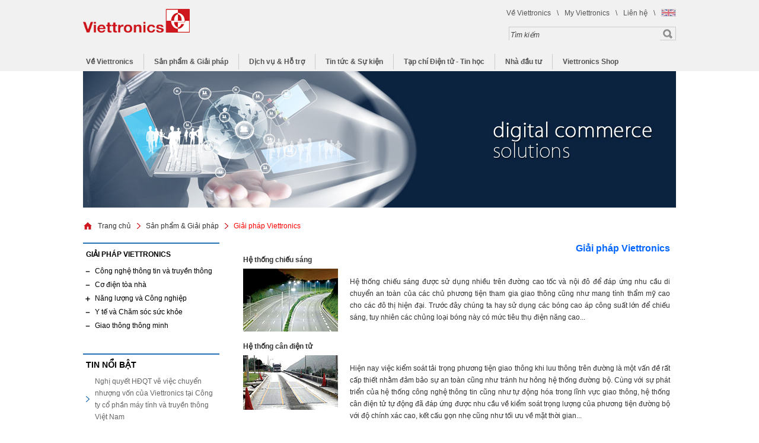

--- FILE ---
content_type: text/html; charset=utf-8
request_url: http://veic.vn/san-pham--giai-phap/giai-phap-viettronics
body_size: 34788
content:

<!DOCTYPE html>
<html XMLNS="http://www.w3.org/1999/xhtml">
<head id="VHeader"><link rel="shortcut icon" href="/favicon.png" />
<link rel="stylesheet" href="/Themes/Shared/co.css" />
<link rel="stylesheet" href="/Themes/FontEnd/home.css" />
<link rel="stylesheet" href="/Themes/FontEnd/fontend.css" />
<link rel="stylesheet" href="/Scripts/popup/zebra_dialog.css" type="text/css">
<script src="/Scripts/jquery/jquery-1.11.1.min.js"></script>
<script src="/Scripts/jquery/jquery.browser.js"></script>
<script src="/Scripts/jquery/jquery.iframe-auto-height.js"></script>
<script src="/Scripts/jquery/jquery-ui.min.js"></script>
<script src="/Scripts/popup/zebra_dialog.js"></script>
<script src="/Scripts/popup/jquery.bpopup.min.js"></script>
<script src="/Scripts/utils.js"></script>
<script type="text/javascript" src="/tools/tinymce/tinymce.min.js"></script>
<script type="text/javascript" src="/Scripts/viettronics.config.js"></script><title>
	Cổng thông tin điện tử Viettronics
</title></head>
<body class="BODY">
    <form method="post" action="./giai-phap-viettronics" id="form_detail">
<div class="aspNetHidden">
<input type="hidden" name="__EVENTTARGET" id="__EVENTTARGET" value="" />
<input type="hidden" name="__EVENTARGUMENT" id="__EVENTARGUMENT" value="" />
<input type="hidden" name="__VIEWSTATE" id="__VIEWSTATE" value="XHdE5mrpRmQ4y7kdTfoE2h5P3o8AqwHYHF1ov3xjIHD6xCKE5Omd1Yzk3jQFlX+uPXgA/[base64]/fxAhx/ZjPHwTAyS/5IDKDBYi4ln92bs85UqmOg5n0qYqkJTn94F8UPyZudC+MEKgqhuGxSdWdR70PANH6sUMswzz+BV20AZf3nEWvjF5bxLSMtM4or0NDls6I1eIm7a2ivDMy+tt59baa0mo+vHKh78l/O6kFeELrZz0O+XFu1xnGESrDEvJDK3CQjF3jYmq8pnJBBdCUP9HzPRTLZBDKl47E42FZDr6PeZppx1X1923l6KL6FPiVzyOXkFBwFy8IhcJU4DP+ImsWyJxdLnrAgs16rD2P/7IBsDHprTWyJ4u/dYzwfaEyQk7oj3zpGXcFjt6m2q0TFQqB/[base64]/M837+nr4H7hHu8O7VwWN8Mfp3jDiXOQ99bzUNfSsaccgV0tJ4qE6stAL4f2AdX/G7wiwtRuhXMDsxuLpJiubzotTn2WLtaauEkwxptyuOT9htVveATfjAIjoVPOuPEXC/NuslcgaqDLwjHVxsS9LfXRg8R6/qv3qEhi+W7H81UlVSZJO5t45EgC0D5/wMCao3Tlopyy79Vjgq5ggOS8YZAAsnY28x1AhR6qC2HGuKUTEalOvLrgMh6q1bFnakTda0R7rtBqwm8Z/GrHo63XVFs8q5+Mq9gQk30VTFMNGoduEUEZWt0VVNDg5aiKQYN/ujqSc+Y8duMN4x8BXLoVWCq2rlh+uNWHPJl1+3TiRRezjEdHgt/re/tbOB5GIzeBtqjlv/u1IVHJMcKyMo+hVtzabVCq7S4xxfNB23zJWiZWmiEE3PcXj+PXix94F6NtwKvs9ksRk7CYXkd27zr0vC1aGQkAmG617EROGSicLiB5QYT1pqZMEnMh0HHGv1U6POPMcvgNKmu5gz2bz3AL4CNmsvS0kOqyQz59/6R1WFh/6VFNBgGf+yjY/3m6p8X3E3neTpJfvy35Xpvs/hOVVv5FWMaJzFqFiaPm6yw5kE1gYSV/h1HSO9Arx66Dy6YpdlJdX2toj98yiHj++MVqu78i45iIiVMUrzOFZEpGzafxma1ZhPolN4qNSoi02rfZWH/0wNtW6/xZEcvAU0fTAuHVV2dMETxVUDsexG9wKVNgMwNKTg4ii6k9Bh1As/[base64]/vo3m6NhB87Hpsfvt11a+ZQjwpULD+sYjFd33HLpNHfwpHpVQWJSnYkvDoPJcme+ta6/c2N9vaH9Gt5eg6UC7tPJ3Hi0MIOWMe5IHsTs7apARuhWrpyxvm5P2kvbPY02oNDpM3Z4y95ZxTb4hUwuj85jRsB+6QLH5gCI+wZJx3/YbSYZefQKO8KV350fnxjT0G+rlnb9sYv4NCaWAI72J93e9xEaJyndrMg0yOlUqORN+fe0apTdwyrtMx91gfvWcNKrhMPg/6XeIUifuTrJ2W87jVwovFqhVBmM01Y0Sb4jQeZejnb5XRj1pipXUp2ZCtnCrJwXNals1dCJ2i37c4Om/S10cKJcJD4G8e9twx0JXZfuv4ugKWlTtFPBxlCAugAhX9sL4WzsPyDJ/D+FZq0EevcNsYy0w5ym9syOi5tmeVKh4t82xkBc1gJksqIghixxYTv+xZa+RizIk0pygwLr2YafI73b+fXUCEI4I20reOxm6GgofJWs/CALDa9OdvXgh8EYSdElETfQFkE+/B5GuxYJ5xLn1xlc0zNvL9xWPxQ3N5b0ZFpP7v3WH52E12w6HsVElIA7CLINU/d3wM+U+LhF68QLhzcuJwqssqP15cWcn9RBtO2r3124ZUpCisldzjLpIXj2UzjBAFi1jMZPRwuRrypgUF7DyftUwy+6sC1v1aJfmnJN9czunfub56474UM2PavB+VG1nFiSjwaPKqrqNGp8uF4Yu5GRP/QQCMk5pqZ0t7NDeguDU9w+JzwEX7UGwf9xtIILBdJMyn2aS3jNdJuCThUbmLxb0nwJKPYuw4IghXH8PdqdlCmV6len4PTH5XxlOG88X/iTp3fYzSNs1ZdYB0hc0dLjGjlvE5j2+MD8A1TJfcDxRh8C6Le+r7TznsD20ak/yOAWe9FoNXZsqtB88fSfYzQW9S8x13DIV86Hqr9eHF2PCNKx1bXpjNbfFW0i/xLxIOdCbr2Y7u5a+nQjXnt43lWa3H6Me43vrJqzXCugp25DU0rIwApDPpwrN7LGxch29q1RHXfPmMfQG0kZsYktTIk81wuNIZtthLoRK/dRkthmYuin7mT3VU5DjL6BxMTrQ9ZeGsAnIv62utb9QoVfM5PcM7UZKtWk0GN6SvJk+GSNcROiVsHXAwaSTqjfWPxfgY1zCOjST9lOtI5/rO2OkKBurQZpyYoP9SwfMSHv2encR0aa0B4sEmr6zxUlEqXAd5YFDCVYgtZz3txLFfQowiSoEItpV7EZ33f+kkUjZKSHbEObHNWbrQHxW5YekMI08+V29psZCuo9kWVKEzSpZw76NXyVzmJEprmejB9eaMBby3VB7bwVC5d1TYY7tshl6OztaaCk5/CwXt8LkkvKxIjhuSauM5mKEGZ50XhmehrAyilsXkrTkEl2OoGdvSi67JQx/vj41CAY/WRUbjXA3UF8/W9JdDKNNjoaHaakYNPI/hlwQjN8WxZf+Uoq9DCQPoLDk8tvHCLavhTx0iybS42o5PF4JkUoS+dpt+HpXcIhF9zi1VptgD8KHoXufORTDGUIm0BRkgkxYSO5f7A8dyBR4MSU3/ltnTv45F/FehPNmdQEi3xdhL5QsiIjjFqphPoxocqR2ULYma+BtkIdGf8XCw6QgbFF0x+RSAYUTfF4DUMFYBQpb45tHQvZ1ZC6lRYjiAwOLwTio8BIN7AXJBuTK7L1SX9S0DNgc/1ghG3KRtPXqDJSp7vbIXeAhnu5SzHiXPNewLLLjkpxj9OSXCZlCCoh165AyM1ga/Q8GcYxCyHKGzxHoZFABcCer8LdFMzsU669TWc40cpaR2yjKNtT15M2C7zYpNKU1J36rI6MAYRjCbgo34wdzrQt1M4RU1yIaS6qH9n7alPr/5AoiYzBGPLB/cFMWoK0PoOSMgPhEVqlTSODBb7jFM+Fq0dFjOLpXeR5u265cZzt8NX+6uxUxxojUAVJKzK2VZKcANncPNFyLVHHMq/nwHEwND12TI1FaqPdJSN+p+4i69lE9oqys9+824triSusoAkNDEiQbZr/J4P2V2JLfKEVNJ57A1mm7RRxAFOpif7c/nDocm6T+/kAU2qmzihZ8gCWixEwzHd4+qqXDdNLRY94qSd7mNNBkRVtzPi301ilZBGCmnwgP8cJZ5OjnZOm/QlBnK2FnoE/1kLuGb4ysQgK2sY0/230l/VtDP7n0MfJsWueLj/0t0nfgcZNpvqTxMdQ11h8izVHfRMiuU5x2ZYhS9EUfidZks6D0mdu1K78m2zA2qHP0NEwpvhUr/0J027jxLu+P5xDPzX2kdGmhmp46BiFXnO2qx2OJD9RHH2yX2iuVM0xoZhdGzYiSpUt+WN5rbkV/YTDJcXLC2Im5xYnh47iDX0vT7Eg5MQ4xdHovfbuwOJNn/MnAFmA7qw5GpIHvZskmcAcK+BEcZ+po2M64oZhJC2vAoeqsL9ix1aI9pMXSzIjpt/t7A72eob194LpcdIlJJEkRD696WjKg9/QxVSbOQB/kXOBkHb8NBXuJKR/lhT1cr78X246Y+mLcGv2p1B9dP7dShPtnINOpz/l3YTDopOJoaFht43KLq1kFTfMrz2BUqOLhXGX8v2JelTheq/oIyWzS/9MPB8T5S1w9NrQTjd4DCYFLsDurRYatzYy5UEsruGcdmN/D3U+Oia3uwLWUsFiNbG1h8uYNuIdSb+P1g+5RO8efTrDEOIGMsD8Bv6C9sTnzG3V/gl7RGWafAxDpeT8OoSwWFsDsk3gfoc8oLdbkD8e7p+RGXRDM7es73fLGUCaGNgNVcBdvHGUkRdMr+r7GFkJ7GfYEi5qrfl7XzlygL0Vk9bmwlzZm68LitrU0jf1bm81TNQPyki1F/OSberwYZ+OVlVSjwC4dCDO8H+PNk1JP9AAnn4/ncv+BXSl0D3xxe0fSHrrxGuDu+h+VP1PsORKczSFOLksIJs3Ix/fMDQ7PqF9ZbhSURMfHFtF03VS/Y5I51BHcbCBRztofMOXH3IiPzx+dJbFYt8hcNGIDnljq9KetH20kv7yPsqLfardRU8N/IS6zqsejnmmfseL6nx8nOA0zC1GPSiExmYbNKxMt1s68ha/gC0rEfXiaNCqhTC+4pMkCYtOdPquRoNZ7IRPMHVQznJ4y8qSuRkQhvxBlIBDBFm45g6+6g169s5A4732Zws8EXUSkYc6ToOIM86SUHhD6+2xIPrcEv85cr0d0eMpbEHy3vZnkCHCQPQULN3iNWbeXf+QZXl2pin2IR7pGRDhYN5SMU5xIWmPf7+aW2d/ZPArX40tlFP3neLkEu9NSjxrHAvLWlE5tc9M26AUtF2aL9ereEnnc/EGSRUR6GZ3tcETdxasUNzQVoVohHAwKbKV1CcFrqoTrN2zhCKf/AJ6UJk3JQRzyYDfhor9AmRxGDB86NgnRzfxkc8KDds0Sbs/4lVUe79EUuXQTADV+R9mM7Nh7Q5bKGljc5WODV72YyEJuB65K1/nJtA7XlZfrdbXr1uRL30b7aeOXzVEcHkDeH2iye116zhR7BNowvc1/UDtXfz1doNaUsbxBXPYp/PTLeQbHeGBPVo19Tee5j+0q6OhfZ3LjBGLwtNKYJ7GvqrCodoMtPOqgr8TXu1Gc3+LAVdnXa+3GlBemtUgKFuZyd+6ui9PtELOCsM1oYlXZ2bePaov/1zPRjt7aUfbiqOoQWZgjDAtFqL2+2WsafQnCm/dhuS93PiHDeg35zy8YNnLn7wSCKgVu3+6AlNV+KMWKFquewTqLgOCIaBSlWlS41aQ864CenxdPmIhu+tubcgH41s7aC103u+OMwJeNzNX/wYZjfu9a5liFt5Mh7bSIdCgqoF+wit/IiBz7blEAYYhOO/EjHvE7MZv4td20pxORtFvYTq1KV9HcvqoxjxjnA4n9Czy+QbCw176lBENZBld4H76onDspa+Cnc4ZDvo9i/PVAivBtRi5O7yQ9wn0qhUgaslCsBKWGHQt6445uakfJ2BqV5wSnuYsqBzgwTv3tY6DA5+GZi9b+Al2S2TaorgdMYN811wZHzcD30RjY+1HrfMAil1dcJSMCRCotYv6gQlbx/tJb7O96eALlKRasSFfkMx8LbJW9kI9FSRg3dIuOEUOhu2WUcj9ZjMtnsxMXlyBR6igmRwMyh6qhRi5LHFFAs4o/TcB/J/cZ2DQ/GOBCt4jrirxDBZYViJuo20WwWd1I4KSQoPHeQ153vs3zyqd2jgNaNj8CLI5nWNSO0Sz7I4C6bvbYSIisiJCUSkRWlKKoqeCTE3IYzjRg2tI8jv7/LZSpyfBbMOlUO5ifFUbOdzG4VmCY314YjGebPRYZn6PUbj5a1ysVl28SPpTEeNWvoVp7i+drFxktdlqdrqS6mepIouQt5thAd+NTns9EhUQAAXg1Jfw7KVs7zyd8Jj1VpULqn/nFOmhVHlAN3Asmu4/tB1qBH+Lmd9GEHpxzew67C18E5+pZAsmf3TFcpiX76C+xyUbJCb9f02i4CcZuHwShHTQeCZkcewWsbI/TmTkjz29uI00OL+pzsDVbYUy0GPnKnoBPoCXpm/LhnXh1G7qcHube/2L3kr9K5AjHkrUCM+wkvPeHJhcdQBLk4vDXnIlASGpE+NhMh2NPie/drwnj2B2hgnrgAKruuWZIj5JJnptD+14qZoC6/y6qOziSewA3rdskzqTeOG9BKxbqjdlaJ/f80Cx8pEMmu9fp8ksi3Zw+Jd6KsBhMUqhMg+/[base64]/gr+1V7ZQ7kXFEqXUHVmlCCb8gx7kiV8v+TP/YBi1KhOR/m8zG+dAbPvOyDt4NkPuBx3/vX+aTQlpmwyUKLChKntmkLC2wodbSFKbbwQF+nu/u7ZTpdeF9u7HoLiVuG4ftS86OpqDvGt5dCRDdyQK/vkUmOXYBjTf/xriCA1KZGAAG7Z2OL7YVWXu20D1CphTQ1oSj6PQaaYJ+cJ874lnXzq43JCeiRzABCgiRtZrR+1Lcu4whlEcLwLQipLZihZapvZiSejBYsXSyomz8q2Iqj5cdncOY5hTNkGHlrruZ935j/SQJA0pHAW177fx6ivpaFWloYMvv+GEMjkny3/PF1jH1vFQaLjdj8uVTiPMQFTRsez8z4aHi+OLWrpMCh4R6BirYPvMTlHvkOlnScCsR/Pw01NUF4mpCNpWhJ3tTiiE/YA7/6vGDOK4Zfi2KAS3RbYLj77pFQieAkQkFS/92FDG1r2Dt26wHElFwkdfSKaezL4LXMLipE37nN/FNwE5arz/Qo0e//h5EQnJ83LUGxi5AZN5TjP6EBN2nN8kbDxJwgKV5XzGWG6r2GyFTeaAh+GIXH9vpTRJATx6Vin1vPgwN7kB4PtrKMmNPlMRLpPbGNGj6ZPFx+l945IiWeBUCfqtebtU8qclnPx637o0AofwA89Q8P5hGbCMAZcrWj9IW0p2noBMqAd5kylzBORvD/7ePrgqvdOF03cwl3mCnHYSQ8gAA15aWYLOnbRBXfzewa70FmxYo30/X2nPZ/[base64]/1UYYAgvE8zirD2xpTuDjXVPdxGUmcI4/buCTasjjJlwiBlynEl7V6eZ84VYAZAvs6Pbl6qckZ3abCDfcbngEvQnV3vfDkTovJYe7tcMeWAkfi7HZk9X07yA7opUhdN+SRsWAFn1gffadEeOruBO/dsclV9gqCcv4gVp+m/X6pvSQmHizkImn7XTyKHsl8dMrdBvcn90pgg+fqEj8sgtzOfc82Zix80M1vYiqd5mCmn92gQiROEjNwCL27iswTSZfrfF/dfB4DcbjJuVzb7lOTxt4jkp03PEAEbs3G46i9BmKENd5adISDhHcMRWqEjTEq0hVnDazW3SUGgf8p7heSHbyuyDjwbQT/FMA2gp82ZRfdbKNODK8mDWU1mSU1IlvCE4tWMCFLZpm3rGsHKCJkJFlIMBte+aUEqMBMhRmnhz6S9hdpprjeo9lj39wG+FxMg0byb8HDD6mEbPyaJ0FzV/3Slb2PdfiCOwgmFdhSoFouCHLCJBz9AX0mNi1oAiorQNkJkCx8Dc6mvpbqIvjcAklKU4mBJf/sTMNpj8QK8cQbigIE1YGIQsMDe06CbJaH5fM74PdjRA/[base64]/C3sndxWqp1NdJu9LVLWaoIbHpViOptYAULuEqfuUCI9cUQtr5feSXS68pCYpqEgNSwrR1EArJ22KXZVKnvKQVYvsI1s0iLonWYJHWJSE0z/jYNhm5mon9TR+/DwhHvWsFu2etz3qOLcbzKRYhKpplz21DrgxMN4i0cFpZMsIVzrDQ/kgggToQ/XagyKpkyX2g7EVcrraLLD6Fiy0uDJD3A7ZYtO80syDOycGhsToDhgVzvrXMbhCyHmTbHdpP7rpMVy1Fm9Q5MGN3msjUKbwz3/W0FedlZTvSfxXzzRq4seCntYAT+xgbBfVXF/19QNgt0SwdxLWHV2Xkq3DdfLG2Eji3IlkrOIGtH5vpFUmXaRvMEQbba5k2wWG50jPZ4UYg25W9hJxPfqqtIp+l8w1JoYiLO+LkvV7TEu7GTkHDew9GQe2NYVCzTa3zddn5ZPGmjXPHrRt/tVvj9lBypv7NLsUlNHvOhs+BmNpl4+ZrK6Sf/XsxwqtCAZlHdj/lS+SFCNTo3TVITqdbVzNgWuK1hrGcfNHV8mkfBMeo01Owv//j+Ed7ZI8L4vN/[base64]/p/F8qpdh8Earb/aEsWe5MhPtItFkDaI/[base64]/YeYYe1Qeq++w2G4FCI5ng/OZuyiLj33z8RLPARSHwkGBaeoolQva1o/ipnCV9W66YPjrezMm67tlefBvn/LJgGyQqraUZFsINIDzAH8E5KpBYty8NsblNXM9DwHpOOs5SGzOEHNfYistsE3Rw1E+3jYwTRy+MAmeSPgstvss/gsslBpXuwN3YquBd9rLiE5XfpJ8IIsHvdmMHlETXK2YJOrw6d8QnQDkm/8lYHDFw7kk3bw7fEdl5u3JfnZ9pFecSlq43jQYcoF5VlTblF64D/xUMEN1jyV5dvwPyBv5NOAWDVRRSHvuGXJt6HA9AqfRg0jadCRQFfaMuTC9Gl7YXp9507BziG2EF5e0KqM/vD/5QuRfawaR2YMkXon0Ej+C4j0NlOOk9D8FLezl1RSPXoc9dxtgbm1axTgufm0Po/fc7jw3YcfmgpbJjw+flEnIBaGkPOA/0ClLN947HWLHb7FaVakeE2eIyMDYi+wcLZDCkTSN849DxmTkRdCuuD4BtW+17LFUmbW1AIEh2JnyC+L7CxNfEU6DpT+gwbgt+LUOpyrrQzkuZG/woj55E7kszDO65Z/OYUZj+VpWUw6aYRmSAVyUEm4zYUZWIxOnvyZCWYLV0pIoG4zGU/wRNl5OVcI2b6iJT6D4dzpMrIlF+VNElYevMMAdSnRQkINI5AurEvpRdQXFPKeCJcI0Ojtvyu7wMYmsjYOsjedpjlnjW/EE/wlJPkieWd6o7tMyGKbi7izO5DseiTFIPmosNpJdmzghQ89Astwu0TbEtwrBwegCslh/6WSeOUk91U7Qou6A1rek22Qhi5vwYO4nADWQijJcZWHZuTRf4pCYHM46exUGbAbBgQitzCyhij6LFbQz0KUgblNzoJk0n1PHEOhU1wLxs7HV/EMY7vXK2q3RYqmP4jlWNJ+jRKhgGSVuXkXgquuD1dQCnfBOjKhAwJoKPChgfv89lbLdyNr20T3n6b0Z8y4Gtn+UXphm0/U76byvjGnJWlO3Q2RcPUDLN13hBaKVHVSLe0vrSPQ1Q7b4ngGiTyVgBHwA84aaUoHkLOCHmxCCJuD0iS8BeiKW0ROY3wc7B2SctG5dPjQrXmUQS83hbnBHQGhQS3UaBo4c0XEPi2eEEQAnF9X/Pu0AshyR8q85CuddHtv4Llipp1ImNcoE76PJk3f8UJGtZwWKUA8WzxAbF5t/PhV7twKWmNBX+pkZjxh0K8Rlbcn2jhFrlBnj81ktkLGa9E/[base64]/P6qAdZtf/IjrVfFV1odEiHzrnyySlHoSF7ABlcGRt9DnZNUIktV0wS9QJytGtxq01tML6j2AMmlJjkdMJcnwxrcsn48BmX/SUOvW3GyJigiTFR/OLgT4PBiQgKLrKi/T41+krLwkKvSd6T7BghAgT5/37ypuyUK8lwC8oyg6n9XJIk7kosLTztzRvk2oOhMZA6eIonK7agoOXLZPFV2ELwyN9Q8xA/yHsyi3EW5WDIXHP7gXNM/s8xNtH1oCASlI4hwnV+v0vSZnrQDtQmYGqXuCGRvTozVvxG401z/3AObRC0sbKDJdoSU4RBiOWBU6zOiKfTSRCQOS40Slcn12mVSdkDg5ZVjtSevgxGR6rIPWE1pLGr/2BzZtm7z8hZTKekUszwbIT0cIJW37bHG453HYWYKyMzTD45u5cKCuuZOWEDbHqrS+mC5zV/UKEYukRS8HfmKL2nw104YXaCYYcaPYDyY2l3kHNaRgv/HbYEyXhYKnkGwreCamQts/WIuy9HeYaliEo/vEIsmXv+sdqKvaGppZGGmSRx7PdaFJbbmAgs+LmzyA3Hg24rtEHUDZjol6yTeeQj9eOBlCksy4K470le6OlNJBSS89ZhulyjU2GtEU+8n50ziJDG5JXZutJKAl9iXLzMnC/3ihXG8nQ1UscHgQobishhscM0m2sHGvElzHvB4rrMOCEJJUdB/4zIyTz7RhyL6ahG6gRYuRIrsDYTA0GUglSYLFmymLgL0R5O7YXmnQxwPztRPkU3HwLCLXM3LbR3h/phShof79zm1jncEakG4RziT+4+vONdasjZkQ+zNhyt/0b68rZEeguLgauqfjOk9JpCNUzB40zrLc1JFMIwQHUDUPTUfgbCVEQQo/gXuIk3qZ5Zg3zahCwoVielqNIa9JhIJRZMvDK+fOpW8sUcxAzwiYG1CWg901axCzG4OcKb5FkOiMy7H7FrvRcJ1JNquiigGPe22DwwOj6CSFwYKkpmY3LyyfjwS+DzcLa8N5gffxdUp+mnwGuqaJJokmDo9Zpp4rTo4J/iPKHqQByaAy2GUxwyu+HgVJUcXALM9nKsz2Na31FNqFNBOZLlidGe9KF02DptlHsBpqArBVGK5sscusy3HWCS6uT6KDiyQ22p7exCJurCa/yZ6ComQi16arfno2pvlKLpDaX7RgzJbVqlw6Oh6qp03SKemyeSu7LkmXR9UQQQbNLq8R0s1Q9p3+48OMznuYcwFRcZ2RfYsGnzV04PwNqaO1qZsRW3z11w/fgDYkZthhx2ltSxKeL4q0sDqIJnr7SUQ6VaK/DmxIPtKn2SHivUbsHWGdWTTQYulPJCJfFsSeoeyUm71NvrM1/u5BgX9o/BhwpGIuqX6hmsIjzohIDLa3c0SqKHgVT1hYPzI3jwGu5L+O3up4bMDza3lKwrnbWXf01PRbzJaxov7HGSTiF+xbmj3Y9Op7bBpvvQJ4iGnA3Cw/QD6fwzt/qnXezyVtNQqS69gqnUXUNISdB9tHWK3SjB9nNR6JRHcjEfHRdI3ZszvpS6Dvn6LlpmjTOAm3kdKG/gWGVSR/[base64]/E4YA1I7Nm0ASWlsxaydYN6ksoL8tA8lOs4+oooLxXUhWz8Ob9Lf3HKf6dd8ezOM7S9MdBC1vuyKQiOlv4Q3KpDlg70Fx+SLixdvN00LSxU6Sc62X9Tsd7K07Z9BJ9vaeuURLtywGhMlAiQ33VJ3+PPpk6KFPwNvHEwN5KcfjlOVlD/frz6B92fGExCZP2rrjKWgihQKmiL1fBH7Cxxk7sXpzz7ejKE8oS0agRj4XpTWaYbfMv1HjVWCuAWEpVg0jF/PThBn1ZPVbHZusWSH0KWe6sih51vpTm93j5GnBmvKfZ3pxDK/69VKwryv1fIfBa0llZv7lQ9NzexDOxSF1p24xWHsIxxZohhD53NKhZ1Iu92FFugzaGzIRROyLuErG4n3+bcsQ4I9XxpIoH9yH0wPNR7t9/NPYYgUxBQtsur9DOWgjRJHZiqKXE1pLrHTnrcydbv5hrBe1D2mmIEJ35qnhk/iFKGAmLs9lbdGB3pFyQ3QK2FHWf6ObzV5UnZK6PmAcI38QDBR99ROIE3aTi/CnbPkp754vhGDgnmYhHQaiYRPRvj37TRwJZ9NaGXeluYx5drwgTxLEfa3qu6z42yR8RDc8wXGz4XeAcPox5HCs480Y1b/9XQtiERUAStSiQLMHD8JhD5EX10hhUM4ZkwK5u3Ougf098o7VJTZZPQktKbohTA9nWqJ7ZlrsSW6ikMqvGkrrPapfnjzkUrUQWwz6dk8j+OQidwkjq+RAtQuvN91ElC9NTlVDkKYqrCl1oIvsLjisjBgstD7IlRkA+Rzl8/wA1JjyWjSdHvFC2//RKmgCJvEowO3pcgISTUHROeZzrf7lyhFFupPPVXwLmRf/ySFbP+LD/eA6L2PcwmsXzBD1G7JwDhTcsIgkKlSUmcosrCdYv1zaBeuwTcjNl/o8uhcWFx9BtpJbYq5vNvFHJrLOHsE5AUUsiczu/FSQHPhJPG9T4LtbIg6RuRKrtt/f6DUc9hDYlIrOegooxWiJcSd4krKiDyl5ShfNv/ZtG/iwU1v1jgrUlP/IyngAQ/i7nGIgR5RcgB0/r9rqXaf+jSnRsqHPrH8xmuot0lTcyBrhmHJV4t+TbyKDL+8uF8w/WOnBx8LgMBeIwnypMNyRXgj3D5jKPLtsib5e6p10+4H+3B/[base64]/eshCfIJGYNJkOZ4uN81osR3BftNqQ/XGKtSgDq5d1Ezkl15il8dfrR4aog0te+ecE/im5FwYi+o0jjZH0/4aVu1xKFVap5YfxpUErePtjMD+/U7XhEJi6oQIwGYCl2KwXkpxsnAAvNlBdrnnG1EQsH/[base64]/2IHSxy720vfEqUIKFZ+usPbyVqwTJ+3VVoBKldg7itYc/6QSTrYZVQj2HFk2M465kpZGZWZeuy/8w129JJJwU/rcdAbTtqEN5gGDrvufQVkbXoCaaWLcCWbjsYBDg3Rul7Zd//[base64]/uOHM+POhFonk+EC1aZf8h8bYhdnNzKXzMIuu3nyR26xAT/T45XozWm5fXROBQafQ3kRYHlYaYRXq+uwUoXWw6/I6TcRayYiMzxhDXeeAPuoUq3qME/BpFK+Kyi0WPs3WrIgj/P2zU8z/vE9AvPBFjZqXlfYEaxDSD0xLLKnpPrJ9/EtdFzBh/WeMql6lqCmzlWRVA6UifCT07ej5YcYCoHo7fPyEU3YHH+dz5bWWeRWUjykygk5piyssKvAwCluBua7t5//Z44aY0Bv68OzpprbYNINfynZWwCom34FkKoN+IZZNAMdLZZ40FYsAoCzXG2sn3E+/UTUBb93RMF1vkOz1aD6dvoCVRsEWFxpnv9MoDK0QJGFCfc031KAOGONtTiI+XeeQ2SQhUuU7+/oWNjDPupoSyAlU+5ONoDGBfHaV//w0QLWwkuK1sjXtTdKnGd5BhC2/PtN/YJ8p6EP5hQZ/QYdbZYbqraomh/PZ9INWZm/6WG4YzfSHd6DsvyrJ4XXn4wxwfhlR7oeGcQLyJrLVHOG+5ZgA6Lij+ZCJWO6SAaqpPPGgwutetgrhFS29dFyUME76tvcdY93JPhh7jNEpha3ORkOh/UV0cKiWBO477tLHI3VwvX79vtsuqeB48+GvW1j3DazAUsSeQq0NM+JhvNcr04eo8eifay6eZkZdDB7ft7zV3sQxpIT/kDVpf+9NfWUXShfwtdpFEnxNiP9pz8bSd9Vj3sOBE1bN4ExQEWAL1WGgmRcXy4hDOnegS5H0FGFkeTZoPio5bjlV23GPX8clXNh6f18fpz1d0TfcblJ/jFMX22mfhX991yn/HxcLNdTr7bZofbXS+hkO3J8JIChHjxr9Ay+t47OOkBFPD+uVpDwn6TlULdPKzcABZavpp7pIvLcA3kZQEnyD6P+G5Ov+hvuhDdbPCsNriuK3oCSoghe8y8lui9//vpKE8gcHfiXgD7dj+ME/hrDDQrncMyGP1kgqmLEI7ewjh2TRVSaTpm1lg3OKEocapiedQr24CKr/tpkpdCNVXlc6OMw55napGOH79QkYejYGvzHjEWU9XfqwRqkkaUA7vjBu4cBzkELSGAseST4LZyvW72sVNn5Q9nyYTqayq5chCYK//DVtEcL6k9kbAFzs3qk1poLRovd1WvxpDQkiltk2LQLgkpv9XDPFSZz2oXyPtfaaAAla7LmWkcGKrxDMS1bJHHzgn/IWfiQGDqPFfzx6H3a/Zx9GQIANJJkDZHkj+EMkKKqhNlgQvrAspf4e1UjB/3noafxb0CHsPV88K6/6x3Vpj2Tj6nvuBX0pSDPYfnoTO53zOuUMzTXomb5cRyIVzUJDNSJJLXRzMkJAogPf3o2kI5aDeNsQt/XdQGkIcuNqs3NEVGxCaBYAdZM31+tiWaI5jgaG3qIYtRnT9SbTErXV995JyEo5oubxb0ARAboAKChlK8ufqlkpZ6yqQqyUY5N3/iO+DULxuZw0hAMLz+A25w3Ui6kOtqXSrqOA0WdZJQX3qVh3N0bxzNUYuZW2yjwbpjc3zsLFolfr1E/[base64]/fxD4QNqAIRnIgBJEk+oToOkhl4S8Ln856dryzKVUh/2Pgje0YZwgiSlve+FH0z9q0OFDKBseJrC9lddhgnzdcRtPaUQ9PLfjKUurV4RsSkqx7+xTpjvXPpTMX9nraGPXGVIZ15vO2umBhvb3CdRUKi7JlkuNKzCUFNiOkFse4bMHEIEuMXw/[base64]/BXuXC8qHLydUpobZiVPDu+Y3hsnasXMCgUungB6k9j8b3WJe2PfFOo5ldciyeXuBbxq7kY0++99XTdmCuCg7h/YNZt8TmXL2/JkOLBlgoqyJ2FIcf6zARV8U94IVyPEn/WlVor1uY6ZniYJ10kiG4YrNOSA1EPcaKp4o2snKIIH+A30KNZ9Mz86TL4oHWaRIgy3w3FgaPuLwYpzSpy3ibc9RC/FChvFG9YK81By3hmP4DJe1hk1IXQr6tohZLQXGUVkFeO0IK/15hlGM66sJcRMUbwtJfVf5lCm42Zbq05brPThLcsfqdxs3ps0ZxrGQp0ukzswGKjFAP+9xDEqZvPIRW48Z1BxHiBHQJkF8+NyPuTSEmPntbKajPGLnl+7NXpVawJEKcwKlGFvccF6/g94XCKCoqFAQibvuM2wvz3lxEcBpNchrV4/Bg/bEQ1BYjdpBudsihdi+h7XVNDJ9C279xloN5+auz3dsIuc8kH5Eo+y7F1PtV3YMlAf05Xi1XaJh5ZW4N3Jyj+aJo5G3t4bRG6Bwovf5yCQCTwGW0RjCP9yPO1EHXjNGLpgR9gIzZXVlwWLoS1G+oaMKJcwMld1BhBWkFzWUhBRcXauUuuHMMN4/vS2Eh8pt5j+zOOA9VHcFWgEY+dzhahp54uWY8ugRCiweMDBNZ1wWNk28sl0w7V0UpiFDOrJ2VIs7oJqfX1opwrfrrqadxSL+zaN2lZJr8Hxb5B9w2xLKTWYCTTdbaW+hR8jpmC+n72E0O4R/SH3RK/rP/Z8OsLA5LHZoIVNmEnzfcVpqkK643KJpKG0c45GU1xOGcrwdfVFIqo7jbOrGEK0fWfBH8zToRmfiOgrPgKH/QfWgxPUXa+xHgKcE+rd7bDnTrG5KtxDwyVNyp7L2OA7beb80SWhGIlxDB/[base64]/8E+oc3WSGatT/OXJw0V+k297VVoji0ePZfBI7eh1Wh/1KziwcSFYdbQwSgVE1rmJna5k942X4KcQIN6AOcxnLwPSEOIxbpcM5W7/Khi51VA3AzgJuQ1YgFpUKOuR1XO5R66dci7/BPhXqODrj+x7HQDiYPItDvz+gyXENNV28vROR7G73rZpz+aM/vbre1iP6aZByK+2Dc+DnxeiQ0RnpVmR6VZlZMPjbKyDNR59+wnk+CywRURSCz64vrdl9rlt9bfT/Xr9HnNGAhv07CdTg+By0MG1mgF6zJF3TWXjh+fbs58Cm4JtazEPRRifzS3UgADP17VaKHZvZgZLkF8UrMNVCWGKKuC+lGURDmqrQXOFg2R3JJd/DICjFUUEzcXbQl0GBsxLe37aHOOR8HAmKDwtqLCx+xc9yY9spa//9G47IWhbp1CscP5LG+Ff3O0rUG1QGoONL1BVrtjZ9pN0i5Che79+PWXbE2S0dILvD0znsIRMfhoOXkG1bHCimL141XsgB6meCvc4mL4InSacliaAMBbRuoV9Vai5Fyy3habT/vSBVwQP9pDQ5riMdGAnsdF6fm89wNipuFZFqqtmXi0SkPSTzV5RZKjLUHxnwz4WuQ/QoIxWrfdUYGiOTCNLMQdKJ7CtvdsGSJ/qql1DLDUB6wsFLuFf2kuwbYIlsBoegGYeaJDO4NnrQDEMPXQph9uwbqLsAhINZ3B/452kG2VkSopTcVa76IvZTUlBToypcFgERoIP55Awe69jwPxkr1BbEXUaB97oHzicdeH0zygDSgm3OJCynm+NUv23GW19DTy6VBBppmS/[base64]/yJ9QKQtDRvT27hgMlaIIh/bB3485HHHPW7/yFG6IKJSyIgcBIbxg2/Daml/XPECL720Ogi2pXbQPONcLVrvQ9IZCeBeP0/vKq32610xV8+fkBmGts3jCgo9bnhdCX5MDPI+0NqzSMuEkBMYqCA26IIXT8qwuRoJQaQVRb/Kfv0wQ5hdWdYzFk1o5Ab32q05mpzPl39GwHSui8XYz2/HymYV5FcEO4hQxBclI/wcA1QgsapAdWmBiOFzZEtbwlvxyS640ybOlM8E/sfamrV2DEpN9mXfHnqTu6YGZmLIZh1O9sLPOvyTR6yDHDRnmaHXFdZnyn7giW4IP4FyIVTc3ZQEuZoSL0xYPVSmDP2k5BJWkq3GhK9GBmeNLtfdLdbgO0dlMeZfF3Zyv5uvRfSNDqrNkljltdYzQwwNjCVmlDMDJdD/88j1biRRILRfK837Q4iRTogcGTfrSSFeHOlR1SJQaAj0rTcCCb/cS9lsoz/BxCPb8ugdGptJn/JteSNvBN/cFpDiBaMDFrfGQzLF0DUVs2uqZb3kon3V114yBFb+Jq3BnArUDFU86yoYx/grd/jyTE1LZqZVB2fXEnbE877rzPVi811datB+ACNP9Ovwm2mtOyNKPWIJLRI5ZAyYRPjGeCT/DNjdPe3hIJ6gYgRtQ4y1vNb6eSL9dHXNFDdmxnOho61ZGSXCnHg2FyZHrqtZZncOxKARuly+jHzY65SXuUUgFXF/xRZ/Jk10oVPX3TpscFgPMuVWUAQyD86qzwGLT6SgnVisMz4rXpq6vgLzZe9TZWrkwVsqxUqnwlcD54yMqD8dfcJ38jVTlLXzJNW3TqYI8pEXFrNgqRgZeBZw7FYTirMIfWdAsAIUBM++MCrE7AQaQ8SkM3HtKtgX0vAjtGvsKRIQzN8Wfewk/i7zKRg4r7AG9pZmQnFoiFrZrJEPetflz5TIX0jWKm/[base64]/02qaMgayofcmu2uEp/tnBbRx2ual6cJhVFRGbukreq0nc5xpH8oeatN9+4T+BbW+znlGP8k793jRB8UQoO3JkObOAyRyWV6" />
</div>

<script type="text/javascript">
//<![CDATA[
var theForm = document.forms['form_detail'];
if (!theForm) {
    theForm = document.form_detail;
}
function __doPostBack(eventTarget, eventArgument) {
    if (!theForm.onsubmit || (theForm.onsubmit() != false)) {
        theForm.__EVENTTARGET.value = eventTarget;
        theForm.__EVENTARGUMENT.value = eventArgument;
        theForm.submit();
    }
}
//]]>
</script>


<script src="/WebResource.axd?d=pynGkmcFUV13He1Qd6_TZFjQSP4LwjaA6tOzQ2lqEou6NBfvS2AB1vi4nJBA8cue9PoeFA2&amp;t=637454320754849868" type="text/javascript"></script>


<script src="/ScriptResource.axd?d=D9drwtSJ4hBA6O8UhT6CQgZfjUgcmn3ZZs2mQ7KY6ckvXwzXu3nAk-bTV3tl6vbjeypCGFJ-xu-G7L5KpRcGYBLX23KvD3pJafEHym1ejRi2gDAszGnQiMvGu586Szx4FGo53HLCeZD13yuSdZbTDXnhV_k1&amp;t=363be08" type="text/javascript"></script>
<script type="text/javascript">
//<![CDATA[
if (typeof(Sys) === 'undefined') throw new Error('ASP.NET Ajax client-side framework failed to load.');
//]]>
</script>

<script src="/ScriptResource.axd?d=JnUc-DEDOM5KzzVKtsL1tZ8wy6ijkwS67ZPWfPrKLesN8WP1MFAasVVQ_ffilEqyJleHwkW4THpPKOoXchDe2ovbhIl2YmGzLgFE2zG3rTMoeieJq8DQYGCXIM-yv-wjSvrgxzOHz3wY7cYumMWkjUOIfP2cL4KkjsmMIiXYTNwbbPdf0&amp;t=363be08" type="text/javascript"></script>
<div class="aspNetHidden">

	<input type="hidden" name="__VIEWSTATEGENERATOR" id="__VIEWSTATEGENERATOR" value="DE3D151C" />
</div>
    <script type="text/javascript">
//<![CDATA[
Sys.WebForms.PageRequestManager._initialize('ctl00', 'form_detail', [], [], [], 90, '');
//]]>
</script>
<div ALIGN="center" ID="mod-bg1">
    <div ID="mod-header">
        
<div CLASS="fl mt-5">
    <a CLASS="co-blk" HREF="/">
        <img CLASS="logo" SRC="/Data/Logo.png" WIDTH="180" />
    </a>
</div>

<div CLASS="fr">
    <div CLASS="fr">
        <ul CLASS="hoz">
            
                    <li>
                        <a id="ctl02_rptMenu_ctl00_lnkName" class="link" href="/ve-viettronics/ve-chung-toi">Về Viettronics</a>
                    </li>
                    <li>
                        <span CLASS="space">\</span>
                    </li>
                
                    <li>
                        <a id="ctl02_rptMenu_ctl01_lnkName" class="link" href="http://my.viettronics.vn" target="_blank">My Viettronics</a>
                    </li>
                    <li>
                        <span CLASS="space">\</span>
                    </li>
                
                    <li>
                        <a id="ctl02_rptMenu_ctl02_lnkName" class="link" href="/lien-he">Liên hệ</a>
                    </li>
                    <li>
                        <span CLASS="space">\</span>
                    </li>
                
            <li STYLE="padding-left: 10px;">
                
            </li>
            <li>
                <a id="ctl02_btnEn" title="English" href="javascript:__doPostBack(&#39;ctl02$btnEn&#39;,&#39;&#39;)">
                    <img class="flag_en"/>
                </a>
            </li>
        </ul>
    </div>
    <div CLASS="cb"></div>
    <div CLASS="fr mt-10">
        <div ID="searchbox">
            <input name="ctl02$txtSearch" type="text" value="Tìm kiếm" id="ctl02_txtSearch" />
            <input type="image" name="ctl02$btnSearch" id="ctl02_btnSearch" src="/Themes/FontEnd/images/search-icon.png" />
        </div>
    </div>
</div>
<script TYPE="text/javascript">
    var keyword = 'Tìm kiếm';
    var txtSearch = '#ctl02_txtSearch';
    var btnLogin = '#ctl02_btnSearch';
    $(document).ready(function () {

        $(txtSearch).blur(function () {
            if ($(this).val() == "")
                $(this).val(keyword);
        });

        $(txtSearch).focusin(function () {
            if ($(this).val() != "" || $(this).val() == keyword)
                $(this).val("");
            //alert('focusin');
        });

        $(txtSearch).keydown(function (event) {
            if (event.which == 13)
                $(btnLogin)[0].click();
        });

    });
</script>
    </div>
    <div ID="mod-menu">
        
<link href="/Scripts/menu/style.css" rel="stylesheet" type="text/css" />
<!--[if lte IE 8]>
	<link rel="stylesheet" href="/Scripts/menu/ie7.css" type="text/css" />
<![endif]-->
<script type="text/javascript" src="/Scripts/menu/main-new.js"></script>


<div align="left">
    <ul class='topNavLinks'><li class='expanded'><a href='/ve-viettronics/ve-chung-toi' target='_top' class='b'>Về Viettronics</a><div class='menu' style='width: 300px; display: none;'><div style='height:280px'><img src='/data/imgs/aboutviettronics.jpg' width='250' alt='Về Viettronics'><ul><li style='padding-bottom:8px;'><a href='/ve-viettronics/ve-chung-toi' target='_top' class=''>Về chúng tôi</a></li><li style='padding-bottom:8px;'><a href='/ve-viettronics/co-quan-tong-cong-ty' target='_top' class=''>Cơ quan Tổng Công ty</a></li><li style='padding-bottom:8px;'><a href='/ve-viettronics/cong-ty-thanh-vien-va-lien-ket' target='_top' class=''>Công ty Thành viên và Liên kết</a></li><li style='padding-bottom:8px;'><a href='/ve-viettronics/lich-su-phat-trien' target='_top' class=''>Lịch sử phát triển</a></li><li style='padding-bottom:8px;'><a href='/ve-viettronics/tam-nhin-su-menh' target='_top' class=''>Tầm nhìn, sứ mệnh</a></li></ul></div></div></li><li class='expanded'><a href='/san-pham--giai-phap/san-pham-viettronics' target='_top' class='b'>Sản phẩm & Giải pháp</a><div class='menu' style='display: none;'><div class='bo' style='height:330px'><img src='/data/imgs/top-main-menu-xray.png' width='250' alt='Sản phẩm Viettronics'><h3><a href='/san-pham--giai-phap/san-pham-viettronics' target='_top'>Sản phẩm Viettronics</a></h3><ul><li style='padding-bottom:8px;'><a href='/san-pham-giai-phap/san-pham-viettronics/cong-nghe-thong-tin' target='_top' class=''>Công nghệ thông tin</a></li><li style='padding-bottom:8px;'><a href='/san-pham-giai-phap/san-pham-viettronics/co-dien-toa-nha' target='_top' class=''>Cơ điện tòa nhà</a></li><li style='padding-bottom:8px;'><a href='/san-pham-giai-phap/san-pham-viettronics/dien-tu-dan-dung' target='_top' class=''>Điện tử dân dụng</a></li><li style='padding-bottom:8px;'><a href='/san-pham-giai-phap/san-pham-viettronics/linh-kien-dien-tu' target='_top' class=''>Linh kiện điện tử</a></li><li style='padding-bottom:8px;'><a href='/san-pham-giai-phap/san-pham-viettronics/nang-luong-va-cong-nghiep' target='_top' class=''>Năng lượng và Công nghiệp</a></li><li style='padding-bottom:8px;'><a href='/san-pham-giai-phap/san-pham-viettronics/thiet-bi-y-te' target='_top' class=''>Thiết bị y tế</a></li></ul></div><div style='height:330px'><img src='/data/imgs/top-main-menu-css.png' width='250' alt='Giải pháp Viettronics'><h3><a href='/san-pham--giai-phap/giai-phap-viettronics' target='_top'>Giải pháp Viettronics</a></h3><ul><li style='padding-bottom:8px;'><a href='/san-pham-giai-phap/giai-phap-viettronics/cong-nghe-thong-tin-va-truyen-thong' target='_top' class=''>Công nghệ thông tin và truyền thông</a></li><li style='padding-bottom:8px;'><a href='/san-pham--giai-phap/giai-phap-viettronics/co-dien-toa-nha' target='_top' class=''>Cơ điện tòa nhà</a></li><li style='padding-bottom:8px;'><a href='/san-pham-giai-phap/giai-phap-viettronics/nang-luong-va-cong-nghiep' target='_top' class=''>Năng lượng và Công nghiệp</a></li><li style='padding-bottom:8px;'><a href='/san-pham-giai-phap/giai-phap-viettronics/y-te-va-cham-soc-suc-khoe' target='_top' class=''>Y tế và Chăm sóc sức khỏe</a></li><li style='padding-bottom:8px;'><a href='/san-pham-giai-phap/giai-phap-viettronics/giao-thong-thong-minh' target='_top' class=''>Giao thông thông minh</a></li></ul></div></div></li><li class='expanded'><a href='/dich-vu--ho-tro' target='_top' class='b'>Dịch vụ & Hỗ trợ</a></li><li class='expanded'><a href='/tin-tuc--su-kien' target='_top' class='b'>Tin tức & Sự kiện</a><div class='menu' style='width: 300px; display: none;'><div style='height:240px'><img src='/data/imgs/top-main-menu-news.png' width='250' alt='Tin tức & Sự kiện'><ul><li style='padding-bottom:8px;'><a href='/tin-tuc-su-kien/thong-tin-doanh-nghiep' target='_top' class=''>Thông tin doanh nghiệp</a></li><li style='padding-bottom:8px;'><a href='/tin-tuc--su-kien/tin-tong-cong-ty' target='_top' class=''>Tin tổng công ty</a></li><li style='padding-bottom:8px;'><a href='/tin-tuc--su-kien/tin-cong-ty-thanh-vien' target='_top' class=''>Tin công ty thành viên</a></li><li style='padding-bottom:8px;'><a href='/tin-tuc--su-kien/tin-nganh-dien-tu-va-tin-hoc' target='_top' class=''>Tin ngành Điện tử và Tin học</a></li><li style='padding-bottom:8px;'><a href='/tin-tuc-su-kien/van-hoa-doanh-nghiep' target='_top' class=''>Văn hóa doanh nghiệp</a></li><li style='padding-bottom:8px;'><a href='/tin-tuc--su-kien/tin-tuyen-dung' target='_top' class=''>Tin Tuyển dụng</a></li></ul></div></div></li><li class='expanded'><a href='http://www.veia.org.vn' target='_top' class='b'>Tạp chí Điện tử - Tin học</a></li><li class='expanded'><a href='/nha-dau-tu' target='_top' class='b'>Nhà đầu tư</a></li><li class='last'><a href='http://shop.viettronics.vn' target='_blank' class='b'>Viettronics Shop</a></li></ul>
</div>

 
    </div>
</div>
<div ALIGN="center" ID="mod-bg2">
    <div ID="mod-menubg">
        <img id="ctl04_imgImageUrl" src="/data/imgs/defaulmenubg.jpg" style="width:1000px;" />
    </div>
    <div ID="mod-main">
        <div CLASS="title">
            <a class='home' href='/'>Trang chủ</a><a class='item' href='/san-pham--giai-phap'  >  Sản phẩm & Giải pháp</a> <a class='current' href='/san-pham--giai-phap/giai-phap-viettronics'  >  Giải pháp Viettronics</a> 
        </div>
        <div CLASS="cb"></div>
        <div CLASS="left">
            
<div class="fl" style="width:100%">
    <div class='tree'>
<div class='top'><span>Giải pháp Viettronics</span></div>
<div id='menu42' class='show'>
<div class='nochild'>
<a href='/san-pham-giai-phap/giai-phap-viettronics/cong-nghe-thong-tin-va-truyen-thong'>Công nghệ thông tin và truyền thông</a>
</div>
<div class='nochild'>
<a href='/san-pham--giai-phap/giai-phap-viettronics/co-dien-toa-nha'>Cơ điện tòa nhà</a>
</div>
<div class='folder'><a href='/san-pham-giai-phap/giai-phap-viettronics/nang-luong-va-cong-nghiep'>Năng lượng và Công nghiệp</a></div>
<div id='menu51' class='hide'>
<div class='leaf'>
<a href='/san-pham-giai-phap/giai-phap-viettronics/nang-luong-va-cong-nghiep/giai-phap-nha-may-nhiet-dien'>Giải pháp Nhà máy nhiệt điện</a>
</div>
<div class='leaf'>
<a href='/san-pham-giai-phap/giai-phap-viettronics/nang-luong-va-cong-nghiep/giai-phap-nha-may-thuy-dien'>Giải pháp Nhà máy thủy điện</a>
</div>
<div class='leaf'>
<a href='/san-pham-giai-phap/giai-phap-viettronics/nang-luong-va-cong-nghiep/giai-phap-cho-nha-may-giay'>Giải pháp cho Nhà máy giấy</a>
</div>
<div class='leaf'>
<a href='/san-pham-giai-phap/giai-phap-viettronics/nang-luong-va-cong-nghiep/giai-phap-cho-he-thong-tram-phan-phoi'>Giải pháp cho Hệ thống trạm phân phối</a>
</div>
</div>
<div class='nochild'>
<a href='/san-pham-giai-phap/giai-phap-viettronics/y-te-va-cham-soc-suc-khoe'>Y tế và Chăm sóc sức khỏe</a>
</div>
<div class='nochild'>
<a href='/san-pham-giai-phap/giai-phap-viettronics/giao-thong-thong-minh'>Giao thông thông minh</a>
</div>
</div>
</div>

</div>
<div class="cb"></div>
<div class="fl" style="width:100%;margin:0px 0px 30px 0px;">
    
<ul CLASS="ver" STYLE="width: 210px;">
    <li CLASS="hotnews">Tin nổi bật</li>
    <li CLASS="cb"></li>
    
            <li CLASS="newsitem">
                <a id="ctl06_ctl00_rptView_ctl00_lnkTitle" class="co-blk" href="/nha-dau-tu/v/nghi-quyet-hdqt-ve-viec-chuyen-nhuong-von-cua-viettronics-tai-cong-ty-co-phan-may-tinh-va-truyen-thong-viet-nam/712">
                    <span CLASS="jus">Nghị quyết HĐQT vê việc chuyển nhượng vốn của Viettronics tại Công ty cổ phần máy tính và truyền thông Việt Nam</span>
                </a>
            </li>
            <li CLASS="cb"></li>
        
            <li CLASS="newsitem">
                <a id="ctl06_ctl00_rptView_ctl01_lnkTitle" class="co-blk" href="/nha-dau-tu/v/thong-bao-moi-hop-va-du-thao-tai-lieu-dai-hoi-dong-co-dong-bat-thuong-viettronics-nam-2025/711">
                    <span CLASS="jus">Thông báo mời họp và Dự thảo tài liệu Đại hội đồng cổ đông bất thường Viettronics năm 2025</span>
                </a>
            </li>
            <li CLASS="cb"></li>
        
            <li CLASS="newsitem">
                <a id="ctl06_ctl00_rptView_ctl02_lnkTitle" class="co-blk" href="/tin-tuc--su-kien/tin-nganh-dien-tu-va-tin-hoc/v/hiep-hoi-doanh-nghiep-dien-tu-viet-nam-kien-toan-nhan-su-tai-khoi-dong-hoat-dong-va-trien-khai-chien-luoc-nam-2026/710">
                    <span CLASS="jus">Hiệp hội Doanh nghiệp điện tử Việt Nam kiện toàn nhân sự, tái khởi động hoạt động và triển khai chiến lược năm 2026</span>
                </a>
            </li>
            <li CLASS="cb"></li>
        
            <li CLASS="newsitem">
                <a id="ctl06_ctl00_rptView_ctl03_lnkTitle" class="co-blk" href="/nha-dau-tu/v/ve-ngay-dang-ky-cuoi-cung-de-thuc-hien-quyen-tham-du-dhcd-bat-thuong-nam-2025/709">
                    <span CLASS="jus">Về ngày đăng ký cuối cùng để thực hiền quyền tham dự ĐHCĐ bất thường năm 2025</span>
                </a>
            </li>
            <li CLASS="cb"></li>
        
            <li CLASS="newsitem">
                <a id="ctl06_ctl00_rptView_ctl04_lnkTitle" class="co-blk" href="/nha-dau-tu/v/bo-nhiem-ong-vu-van-tuan-giu-chuc-vu-ke-toan-truong-viettronics-ke-tu-ngay-10-11-2025/707">
                    <span CLASS="jus">Bổ nhiệm Ông Vũ Văn Tuân giữ chức vụ Kế toán trưởng Viettronics kể từ ngày 10/11/2025</span>
                </a>
            </li>
            <li CLASS="cb"></li>
        
</ul>

</div>


        </div>
        <div CLASS="container">
            <div CLASS="content">
                
<div class="fr">
    <span id="ctl07_ctl00_lblTitle" class="b co-blu f12 fr wrap">Giải pháp Viettronics</span>
</div>
<div class="cb"></div>
<div>
    
</div>
<div class="cb"></div>
<div class="fl">
    
            <ul class="ver full">
        
            <li class="mb-5">
                <a id="ctl07_ctl00_rptView_ctl01_lnkTitle" class="b co-333" href="/san-pham-giai-phap/giai-phap-viettronics/giao-thong-thong-minh/v/he-thong-chieu-sang/57">Hệ thống chiếu sáng</a>
            </li>
            <li class="cb"></li>
            <li class="mb-15">
                <ul class="hoz full">
                    <li style="width:180px;vertical-align:top;">
                        <a id="ctl07_ctl00_rptView_ctl01_lnkDetail" class="co-333" href="/san-pham-giai-phap/giai-phap-viettronics/giao-thong-thong-minh/v/he-thong-chieu-sang/57"><img id="ctl07_ctl00_rptView_ctl01_imgImageUrl" src="/Data/imgs/solutions/he-thong-chieu-sang.jpg" align="left" style="width:160px;" /></a>
                    </li>
                    <li style="vertical-align:top;">
                        <span class="jus"><p>Hệ thống chiếu s&aacute;ng được sử dụng nhiều tr&ecirc;n đường cao tốc v&agrave; nội đ&ocirc; để đ&aacute;p ứng nhu cầu di chuyển an to&agrave;n của c&aacute;c chủ phương tiện tham gia giao th&ocirc;ng cũng như mang t&iacute;nh thẩm mỹ cao cho c&aacute;c đ&ocirc; thị hiện đại. Trước đ&acirc;y ch&uacute;ng ta hay sử dụng c&aacute;c b&oacute;ng cao &aacute;p c&ocirc;ng suất lớn để chiếu s&aacute;ng, tuy nhi&ecirc;n c&aacute;c chủng loại b&oacute;ng n&agrave;y c&oacute; mức ti&ecirc;u thụ điện năng cao...</p></span>
                    </li>
                </ul>
            </li>
        
            <li class="mb-5">
                <a id="ctl07_ctl00_rptView_ctl02_lnkTitle" class="b co-333" href="/san-pham-giai-phap/giai-phap-viettronics/giao-thong-thong-minh/v/he-thong-can-dien-tu/56">Hệ thống cân điện tử</a>
            </li>
            <li class="cb"></li>
            <li class="mb-15">
                <ul class="hoz full">
                    <li style="width:180px;vertical-align:top;">
                        <a id="ctl07_ctl00_rptView_ctl02_lnkDetail" class="co-333" href="/san-pham-giai-phap/giai-phap-viettronics/giao-thong-thong-minh/v/he-thong-can-dien-tu/56"><img id="ctl07_ctl00_rptView_ctl02_imgImageUrl" src="/Data/imgs/solutions/He-thong-can-dien-tu.jpg" align="left" style="width:160px;" /></a>
                    </li>
                    <li style="vertical-align:top;">
                        <span class="jus"><p>Hiện nay việc kiểm so&aacute;t tải trọng phương tiện giao th&ocirc;ng khi luu th&ocirc;ng tr&ecirc;n đường l&agrave; một vấn đề rất cấp thiết nhằm đảm bảo sự an to&agrave;n cũng như tr&aacute;nh hư hỏng hệ thống đường bộ. C&ugrave;ng với sự ph&aacute;t triển của hệ thống c&ocirc;ng nghệ th&ocirc;ng tin cũng như tự động h&oacute;a trong lĩnh vực giao th&ocirc;ng, hệ thống c&acirc;n điện tử tự động đ&atilde; đ&aacute;p ứng được nhu cầu về kiểm so&aacute;t trọng lượng của phương tiện đường bộ với độ ch&iacute;nh x&aacute;c cao, kết cấu gọn nhẹ cũng như tối ưu về mặt thời gian...</p></span>
                    </li>
                </ul>
            </li>
        
            <li class="mb-5">
                <a id="ctl07_ctl00_rptView_ctl03_lnkTitle" class="b co-333" href="/san-pham-giai-phap/giai-phap-viettronics/giao-thong-thong-minh/v/he-thong-thiet-bi-an-toan-giao-thong/55">Hệ thống thiết bị an toàn giao thông</a>
            </li>
            <li class="cb"></li>
            <li class="mb-15">
                <ul class="hoz full">
                    <li style="width:180px;vertical-align:top;">
                        <a id="ctl07_ctl00_rptView_ctl03_lnkDetail" class="co-333" href="/san-pham-giai-phap/giai-phap-viettronics/giao-thong-thong-minh/v/he-thong-thiet-bi-an-toan-giao-thong/55"><img id="ctl07_ctl00_rptView_ctl03_imgImageUrl" src="/Data/imgs/solutions/he-thong-thiet-bi-giao-thong.jpg" align="left" style="width:160px;" /></a>
                    </li>
                    <li style="vertical-align:top;">
                        <span class="jus"><p>Hệ thống thiết bị an to&agrave;n giao th&ocirc;ng rất quan trọng trong qu&aacute; tr&igrave;nh lưu th&ocirc;ng của c&aacute;c phương tiện tr&ecirc;n đường cao tốc cũng như trong nội thị. C&aacute;c thiết bị n&agrave;y gi&uacute;p cho chủ c&aacute;c phương tiện tham gia giao th&ocirc;ng an to&agrave;n hơn cũng như g&oacute;p phần l&agrave;m giảm &ugrave;n tắc tr&ecirc;n dường...</p></span>
                    </li>
                </ul>
            </li>
        
            <li class="mb-5">
                <a id="ctl07_ctl00_rptView_ctl04_lnkTitle" class="b co-333" href="/san-pham-giai-phap/giai-phap-viettronics/giao-thong-thong-minh/v/he-thong-thu-phi-giao-thong/54">Hệ thống thu phí giao thông</a>
            </li>
            <li class="cb"></li>
            <li class="mb-15">
                <ul class="hoz full">
                    <li style="width:180px;vertical-align:top;">
                        <a id="ctl07_ctl00_rptView_ctl04_lnkDetail" class="co-333" href="/san-pham-giai-phap/giai-phap-viettronics/giao-thong-thong-minh/v/he-thong-thu-phi-giao-thong/54"><img id="ctl07_ctl00_rptView_ctl04_imgImageUrl" src="/Data/imgs/solutions/he-thong-thu-phi-giao-thong.jpg" align="left" style="width:160px;" /></a>
                    </li>
                    <li style="vertical-align:top;">
                        <span class="jus"><p>Hệ thống thu ph&iacute; điện tử (TCS - ETCS) l&agrave; một trong những h&igrave;nh thức thu ph&iacute; được triển khai ứng dụng rộng r&atilde;i ở nhiều nước tr&ecirc;n thế giới. Hệ thống thu ph&iacute; điện tử l&agrave; hệ thống thu ph&iacute; giao th&ocirc;ng đường bộ th&ocirc;ng qua thẻ điện tử hoặc nh&atilde;n điện tử thực hiện tự động h&oacute;a thu ph&iacute;, kh&ocirc;ng sử dụng tiền mặt, kh&ocirc;ng cần người thu ph&iacute; trực tiếp, thực hiện thu ph&iacute; kh&ocirc;ng dừng...</p></span>
                    </li>
                </ul>
            </li>
        
            <li class="mb-5">
                <a id="ctl07_ctl00_rptView_ctl05_lnkTitle" class="b co-333" href="/san-pham-giai-phap/giai-phap-viettronics/giao-thong-thong-minh/v/he-thong-tin-hieu-giao-thong/53">Hệ thống tín hiệu giao thông</a>
            </li>
            <li class="cb"></li>
            <li class="mb-15">
                <ul class="hoz full">
                    <li style="width:180px;vertical-align:top;">
                        <a id="ctl07_ctl00_rptView_ctl05_lnkDetail" class="co-333" href="/san-pham-giai-phap/giai-phap-viettronics/giao-thong-thong-minh/v/he-thong-tin-hieu-giao-thong/53"><img id="ctl07_ctl00_rptView_ctl05_imgImageUrl" src="/Data/imgs/solutions/He-thong-tin-hieu-giao-thong.jpg" align="left" style="width:160px;" /></a>
                    </li>
                    <li style="vertical-align:top;">
                        <span class="jus"><p>Hệ thống t&iacute;n hiệu giao th&ocirc;ng l&agrave; c&ocirc;ng tr&igrave;nh quan trọng phục vụ việc đảm bảo giao th&ocirc;ng v&agrave; đảm bảo t&igrave;nh h&igrave;nh an ninh trật tự cũng như sự ph&aacute;t triển trong tương lai của khu vực. Sử dụng c&ocirc;ng nghệ LED v&agrave; ứng dụng c&ocirc;ng nghệ th&ocirc;ng tin trong truyền th&ocirc;ng, hệ thống n&agrave;y sẽ mang đến cho c&aacute;c chủ phương tiện tham gia giao th&ocirc;ng c&aacute;c th&ocirc;ng tin ch&iacute;nh x&aacute;c v&agrave; kịp thời về t&igrave;nh h&igrave;nh giao th&ocirc;ng tại chỗ như: thời tiết, nhiệt độ, hướng v&agrave; l&agrave;n đường cần lưu th&ocirc;ng...</p></span>
                    </li>
                </ul>
            </li>
        
            <li class="mb-5">
                <a id="ctl07_ctl00_rptView_ctl06_lnkTitle" class="b co-333" href="/san-pham-giai-phap/giai-phap-viettronics/giao-thong-thong-minh/v/he-thong-dieu-khien--giam-sat-giao-thong/52">Hệ thống Điều khiển - Giám sát giao thông</a>
            </li>
            <li class="cb"></li>
            <li class="mb-15">
                <ul class="hoz full">
                    <li style="width:180px;vertical-align:top;">
                        <a id="ctl07_ctl00_rptView_ctl06_lnkDetail" class="co-333" href="/san-pham-giai-phap/giai-phap-viettronics/giao-thong-thong-minh/v/he-thong-dieu-khien--giam-sat-giao-thong/52"><img id="ctl07_ctl00_rptView_ctl06_imgImageUrl" src="/Data/imgs/solutions/He-thong-dieu-khien-giam-sat-giao-thong.jpg" align="left" style="width:160px;" /></a>
                    </li>
                    <li style="vertical-align:top;">
                        <span class="jus"><p>L&agrave; c&ocirc;ng nghệ mới ph&aacute;t triển tr&ecirc;n thế giới, được sử dụng để giải quyết c&aacute;c vấn đề của giao th&ocirc;ng đường bộ, bao gồm tai nạn v&agrave; &ugrave;n tắc giao th&ocirc;ng. Hệ thống n&agrave;y sử dụng c&aacute;c tiến bộ của c&ocirc;ng nghệ th&ocirc;ng tin v&agrave; viễn th&ocirc;ng để li&ecirc;n kết giữa con người, hệ thống đường giao th&ocirc;ng v&agrave; phương tiện giao th&ocirc;ng lưu th&ocirc;ng tr&ecirc;n đường th&agrave;nh một mạng lưới th&ocirc;ng tin v&agrave; viễn th&ocirc;ng phục vụ cho việc lưu th&ocirc;ng tối ưu tr&ecirc;n đường cao tốc v&agrave; nội đ&ocirc;...</p></span>
                    </li>
                </ul>
            </li>
        
            <li class="mb-5">
                <a id="ctl07_ctl00_rptView_ctl07_lnkTitle" class="b co-333" href="/san-pham--giai-phap/giai-phap-viettronics/co-dien-toa-nha/v/he-thong-xu-ly-nuoc-thai-toa-nha/51">Hệ thống xử lý nước thải tòa nhà</a>
            </li>
            <li class="cb"></li>
            <li class="mb-15">
                <ul class="hoz full">
                    <li style="width:180px;vertical-align:top;">
                        <a id="ctl07_ctl00_rptView_ctl07_lnkDetail" class="co-333" href="/san-pham--giai-phap/giai-phap-viettronics/co-dien-toa-nha/v/he-thong-xu-ly-nuoc-thai-toa-nha/51"><img id="ctl07_ctl00_rptView_ctl07_imgImageUrl" src="/Data/imgs/solutions/He-thong-xuly-nuocthai.jpg" align="left" style="width:160px;" /></a>
                    </li>
                    <li style="vertical-align:top;">
                        <span class="jus"><p>Cung cấp c&aacute;c giải ph&aacute;p xử l&yacute; nước thải ph&acirc;n t&aacute;n: C&aacute;c c&ocirc;ng nghệ xử l&yacute; nước thải ph&acirc;n t&aacute;n, với c&aacute;c qu&aacute; tr&igrave;nh c&ocirc;ng nghệ cơ - l&yacute; - h&oacute;a - sinh học, c&aacute;c thiết bị chuy&ecirc;n dụng. C&aacute;c bể xử l&yacute; nước thải dạng modun, chế tạo sẵn bằng composite...</p></span>
                    </li>
                </ul>
            </li>
        
            <li class="mb-5">
                <a id="ctl07_ctl00_rptView_ctl08_lnkTitle" class="b co-333" href="/san-pham--giai-phap/giai-phap-viettronics/co-dien-toa-nha/v/giai-phap-he-thong-smarthome/50">Giải pháp hệ thống SmartHome</a>
            </li>
            <li class="cb"></li>
            <li class="mb-15">
                <ul class="hoz full">
                    <li style="width:180px;vertical-align:top;">
                        <a id="ctl07_ctl00_rptView_ctl08_lnkDetail" class="co-333" href="/san-pham--giai-phap/giai-phap-viettronics/co-dien-toa-nha/v/giai-phap-he-thong-smarthome/50"><img id="ctl07_ctl00_rptView_ctl08_imgImageUrl" src="/Data/imgs/solutions/Giai-Phap-SmartHome.png" align="left" style="width:160px;" /></a>
                    </li>
                    <li style="vertical-align:top;">
                        <span class="jus"><p>Hệ thống nh&agrave; th&ocirc;ng minh: l&agrave; một hệ thống tuyệt vời cho ph&eacute;p kiểm so&aacute;t những g&igrave; đang xảy ra trong ng&ocirc;i nh&agrave; tại bất kỳ thời điểm n&agrave;o. Tất cả thiết bị sẽ được tự được động h&oacute;a v&agrave; kiểm so&aacute;t một c&aacute;ch hiệu quả nhất với những thao t&aacute;c cũng cực kỳ đơn giản th&ocirc;ng qua việc c&aacute;ch sử dụng c&aacute;c thiết bị điều khiển như: m&aacute;y t&iacute;nh x&aacute;ch tay, iPad, điện thoại di động hoặc m&aacute;y t&iacute;nh bảng. Th&ecirc;m v&agrave;o đ&oacute;, c&aacute;c đồ gia dụng c&oacute; thể hiểu được ng&ocirc;n ngữ của nhau v&agrave; c&oacute; khả năng tương t&aacute;c với nhau...</p></span>
                    </li>
                </ul>
            </li>
        
            <li class="mb-5">
                <a id="ctl07_ctl00_rptView_ctl09_lnkTitle" class="b co-333" href="/san-pham--giai-phap/giai-phap-viettronics/co-dien-toa-nha/v/giai-phap-he-thong-quan-ly-toa-nha-bms/49">Giải pháp hệ thống quản lý tòa nhà BMS</a>
            </li>
            <li class="cb"></li>
            <li class="mb-15">
                <ul class="hoz full">
                    <li style="width:180px;vertical-align:top;">
                        <a id="ctl07_ctl00_rptView_ctl09_lnkDetail" class="co-333" href="/san-pham--giai-phap/giai-phap-viettronics/co-dien-toa-nha/v/giai-phap-he-thong-quan-ly-toa-nha-bms/49"><img id="ctl07_ctl00_rptView_ctl09_imgImageUrl" src="/Data/imgs/solutions/QltnBMS.jpg" align="left" style="width:160px;" /></a>
                    </li>
                    <li style="vertical-align:top;">
                        <span class="jus"><p>Giải ph&aacute;p BMS (Building Management System) cho ph&eacute;p điều khiển v&agrave; quản l&yacute; mọi hệ thống kỹ thuật trong t&ograve;a nh&agrave; như hệ thống điện, hệ thống cung cấp nước sinh hoạt, điều h&ograve;a th&ocirc;ng gi&oacute;, cảnh b&aacute;o m&ocirc;i trường, an ninh, b&aacute;o ch&aacute;y - chữa ch&aacute;y..., đảm bảo cho việc vận h&agrave;nh c&aacute;c thiết bị trong t&ograve;a nh&agrave; được ch&iacute;nh x&aacute;c, kịp thời, tiết kiệm năng lượng,...</p></span>
                    </li>
                </ul>
            </li>
        
            <li class="mb-5">
                <a id="ctl07_ctl00_rptView_ctl10_lnkTitle" class="b co-333" href="/san-pham--giai-phap/giai-phap-viettronics/co-dien-toa-nha/v/giai-phap-anh-sang-toa-nha/48">Giải pháp ánh sáng tòa nhà</a>
            </li>
            <li class="cb"></li>
            <li class="mb-15">
                <ul class="hoz full">
                    <li style="width:180px;vertical-align:top;">
                        <a id="ctl07_ctl00_rptView_ctl10_lnkDetail" class="co-333" href="/san-pham--giai-phap/giai-phap-viettronics/co-dien-toa-nha/v/giai-phap-anh-sang-toa-nha/48"><img id="ctl07_ctl00_rptView_ctl10_imgImageUrl" src="/Data/imgs/solutions/AnhSangToaNha.jpg" align="left" style="width:160px;" /></a>
                    </li>
                    <li style="vertical-align:top;">
                        <span class="jus"><p>Hệ thống chiếu s&aacute;ng trong t&ograve;a nh&agrave; được chia th&agrave;nh 2 kiểu l&agrave; chiếu s&aacute;ng trong nh&agrave; v&agrave; chiếu s&aacute;ng ngo&agrave;i nh&agrave;. Giải ph&aacute;p chiếu s&aacute;ng d&ugrave;ng cho c&aacute;c t&ograve;a nh&agrave; cao tầng sử dụng c&aacute;c hệ thống chiếu s&aacute;ng tiết kiệm năng lượng (d&ugrave;ng hệ thống đ&egrave;n LED)...</p></span>
                    </li>
                </ul>
            </li>
        
            <li class="mb-5">
                <a id="ctl07_ctl00_rptView_ctl11_lnkTitle" class="b co-333" href="/san-pham--giai-phap/giai-phap-viettronics/co-dien-toa-nha/v/giai-phap-am-thanh/47">Giải pháp âm thanh</a>
            </li>
            <li class="cb"></li>
            <li class="mb-15">
                <ul class="hoz full">
                    <li style="width:180px;vertical-align:top;">
                        <a id="ctl07_ctl00_rptView_ctl11_lnkDetail" class="co-333" href="/san-pham--giai-phap/giai-phap-viettronics/co-dien-toa-nha/v/giai-phap-am-thanh/47"><img id="ctl07_ctl00_rptView_ctl11_imgImageUrl" src="/Data/imgs/solutions/GiaiPhapAmThanh.jpg" align="left" style="width:160px;" /></a>
                    </li>
                    <li style="vertical-align:top;">
                        <span class="jus"><p>Giải ph&aacute;p hệ thống đa dạng, ph&ugrave; hợp nhiều m&ocirc; h&igrave;nh c&ocirc;ng tr&igrave;nh hay c&aacute;c ứng dụng kh&aacute;c nhau: hệ thống &acirc;m thanh chất lượng cao d&ugrave;ng cho c&aacute;c kh&aacute;ch sạn, khu nghỉ dưỡng cao cấp, hệ thống đa v&ugrave;ng - ph&acirc;n t&aacute;n trong c&aacute;c khu phức hợp, kết hợp b&aacute;o giờ, chu&ocirc;ng, t&iacute;ch hợp chung hệ thống b&aacute;o động, ph&aacute;t nhạc nền - th&ocirc;ng b&aacute;o...</p></span>
                    </li>
                </ul>
            </li>
        
            <li class="mb-5">
                <a id="ctl07_ctl00_rptView_ctl12_lnkTitle" class="b co-333" href="/san-pham--giai-phap/giai-phap-viettronics/co-dien-toa-nha/v/giai-phap-he-thong-camera-an-ninh-va-giam-sat/46">Giải pháp hệ thống camera an ninh và giám sát</a>
            </li>
            <li class="cb"></li>
            <li class="mb-15">
                <ul class="hoz full">
                    <li style="width:180px;vertical-align:top;">
                        <a id="ctl07_ctl00_rptView_ctl12_lnkDetail" class="co-333" href="/san-pham--giai-phap/giai-phap-viettronics/co-dien-toa-nha/v/giai-phap-he-thong-camera-an-ninh-va-giam-sat/46"><img id="ctl07_ctl00_rptView_ctl12_imgImageUrl" src="/Data/imgs/solutions/HeThongCCTV.jpg" align="left" style="width:160px;" /></a>
                    </li>
                    <li style="vertical-align:top;">
                        <span class="jus"><p>Hệ thống Camera an ninh (CCTV) ti&ecirc;u chuẩn t&iacute;ch hợp c&aacute;c Camera ghi h&igrave;nh tr&ecirc;n đầu ghi kỹ thuật số hay hệ thống m&aacute;y t&iacute;nh (Video Server) v&agrave; gửi t&iacute;n hiệu trực tuyến l&ecirc;n mạng internet. Người gi&aacute;m s&aacute;t c&oacute; thể theo d&otilde;i th&ocirc;ng tin qua m&agrave;n h&igrave;nh, m&aacute;y t&iacute;nh, Internet, thiết bị cầm tay - PDA (Ipad, Iphone...) ở mọi nơi cực kỳ hữu hiệu cho gi&aacute;m s&aacute;t an ninh v&agrave; điều h&agrave;nh...</p></span>
                    </li>
                </ul>
            </li>
        
            <li class="mb-5">
                <a id="ctl07_ctl00_rptView_ctl13_lnkTitle" class="b co-333" href="/san-pham--giai-phap/giai-phap-viettronics/co-dien-toa-nha/v/giai-phap-bao-chay-va-chua-chay/45">Giải pháp báo cháy và chữa cháy</a>
            </li>
            <li class="cb"></li>
            <li class="mb-15">
                <ul class="hoz full">
                    <li style="width:180px;vertical-align:top;">
                        <a id="ctl07_ctl00_rptView_ctl13_lnkDetail" class="co-333" href="/san-pham--giai-phap/giai-phap-viettronics/co-dien-toa-nha/v/giai-phap-bao-chay-va-chua-chay/45"><img id="ctl07_ctl00_rptView_ctl13_imgImageUrl" src="/Data/imgs/solutions/HeThongBaoChay.jpg" align="left" style="width:160px;" /></a>
                    </li>
                    <li style="vertical-align:top;">
                        <span class="jus"><p>Hệ thống b&aacute;o ch&aacute;y v&agrave; chữa ch&aacute;y tự động l&agrave; hệ thống gồm tập hợp c&aacute;c thiết bị c&oacute; nhiệm vụ ph&aacute;t hiện, b&aacute;o động v&agrave; chữa ch&aacute;y khi c&oacute; ch&aacute;y xảy ra...</p></span>
                    </li>
                </ul>
            </li>
        
            <li class="mb-5">
                <a id="ctl07_ctl00_rptView_ctl14_lnkTitle" class="b co-333" href="/san-pham--giai-phap/giai-phap-viettronics/co-dien-toa-nha/v/giai-phap-he-thong-dien-cho-toa-nha/44">Giải pháp hệ thống điện cho tòa nhà</a>
            </li>
            <li class="cb"></li>
            <li class="mb-15">
                <ul class="hoz full">
                    <li style="width:180px;vertical-align:top;">
                        <a id="ctl07_ctl00_rptView_ctl14_lnkDetail" class="co-333" href="/san-pham--giai-phap/giai-phap-viettronics/co-dien-toa-nha/v/giai-phap-he-thong-dien-cho-toa-nha/44"><img id="ctl07_ctl00_rptView_ctl14_imgImageUrl" src="/Data/imgs/solutions/HTDienToaNha.jpg" align="left" style="width:160px;" /></a>
                    </li>
                    <li style="vertical-align:top;">
                        <span class="jus"><p>Quản l&yacute; hệ thống điện trong t&ograve;a nh&agrave; l&agrave; một phần quan trọng trong hệ thống quản l&yacute; t&ograve;a nh&agrave; (BMS), đ&ograve;i hỏi ứng dụng c&aacute;c thiết bị hiện đại, thiết kế th&ocirc;ng minh để c&oacute; thể ph&ugrave; hợp với c&aacute;c hệ thống BMS trong c&aacute;c t&ograve;a nh&agrave; hiện nay...</p></span>
                    </li>
                </ul>
            </li>
        
            <li class="mb-5">
                <a id="ctl07_ctl00_rptView_ctl15_lnkTitle" class="b co-333" href="/san-pham--giai-phap/giai-phap-viettronics/co-dien-toa-nha/v/giai-phap-dieu-hoa-khong-khi/43">Giải pháp điều hòa không khí</a>
            </li>
            <li class="cb"></li>
            <li class="mb-15">
                <ul class="hoz full">
                    <li style="width:180px;vertical-align:top;">
                        <a id="ctl07_ctl00_rptView_ctl15_lnkDetail" class="co-333" href="/san-pham--giai-phap/giai-phap-viettronics/co-dien-toa-nha/v/giai-phap-dieu-hoa-khong-khi/43"><img id="ctl07_ctl00_rptView_ctl15_imgImageUrl" src="/Data/imgs/solutions/GPDieuHoaKhongKhi.jpg" align="left" style="width:160px;" /></a>
                    </li>
                    <li style="vertical-align:top;">
                        <span class="jus"><p>Hệ thống điều h&ograve;a kh&ocirc;ng khí đa dạng, tuỳ thuộc v&agrave;o c&aacute;c y&ecirc;u cầu cụ thể c&oacute; thể đưa ra giải ph&aacute;p v&agrave; sản phẩm hệ thống điều h&ograve;a kh&ocirc;ng kh&iacute; để đảm bảo y&ecirc;u cầu kỹ thuật v&agrave; đảm bảo t&iacute;nh kinh tế về vốn đầu tư v&agrave; c&aacute;c chi ph&iacute; vận h&agrave;nh...</p></span>
                    </li>
                </ul>
            </li>
        
            </ul>
        
</div>
<div class="cb"></div>
<div class="fl" style="width: 100%">
    
<!-- AspNetPager 7.5 Copyright:2003-2015 Webdiyer (en.webdiyer.com) -->
<div id="ctl07_ctl00_xPager" class="paginator" style="text-align:right;width:100%;">
<a disabled="disabled" style="margin-right:5px;"><<</a><a disabled="disabled" style="margin-right:5px;"><</a><span class="cpb" style="margin-right:5px;">1</span><a href="javascript:__doPostBack('ctl07$ctl00$xPager','2')" style="margin-right:5px;">2</a><a href="javascript:__doPostBack('ctl07$ctl00$xPager','2')" style="margin-right:5px;">></a><a href="javascript:__doPostBack('ctl07$ctl00$xPager','2')" style="margin-right:5px;">>></a>
</div>
<!-- AspNetPager 7.5 Copyright:2003-2015 Webdiyer (en.webdiyer.com) -->


</div>

            </div>
        </div>
    </div>
</div>
<div align="center" id="mod-bg3">
    <div id="mod-footer">
        <ul class='hoz'>
<li class='group'>
<ul class='ver'>
<li class='top'>Về Viettronics</li>
<li class='item'><a href='/ve-viettronics/ve-chung-toi'>Về chúng tôi</a></li>
<li class='item'><a href='/ve-viettronics/co-quan-tong-cong-ty'>Cơ quan Tổng Công ty</a></li>
<li class='item'><a href='/ve-viettronics/cong-ty-thanh-vien-va-lien-ket'>Công ty Thành viên và Liên kết</a></li>
<li class='item'><a href='/ve-viettronics/lich-su-phat-trien'>Lịch sử phát triển</a></li>
<li class='item'><a href='/ve-viettronics/tam-nhin-su-menh'>Tầm nhìn, sứ mệnh</a></li>
</ul>
</li>
<li class='group'>
<ul class='ver'>
<li class='top'>Sản phẩm Viettronics</li>
<li class='item'><a href='/san-pham-giai-phap/san-pham-viettronics/cong-nghe-thong-tin'>Công nghệ thông tin</a></li>
<li class='item'><a href='/san-pham-giai-phap/san-pham-viettronics/co-dien-toa-nha'>Cơ điện tòa nhà</a></li>
<li class='item'><a href='/san-pham-giai-phap/san-pham-viettronics/dien-tu-dan-dung'>Điện tử dân dụng</a></li>
<li class='item'><a href='/san-pham-giai-phap/san-pham-viettronics/linh-kien-dien-tu'>Linh kiện điện tử</a></li>
<li class='item'><a href='/san-pham-giai-phap/san-pham-viettronics/nang-luong-va-cong-nghiep'>Năng lượng và Công nghiệp</a></li>
<li class='item'><a href='/san-pham-giai-phap/san-pham-viettronics/thiet-bi-y-te'>Thiết bị y tế</a></li>
</ul>
</li>
<li class='group'>
<ul class='ver'>
<li class='top'>Giải pháp Viettronics</li>
<li class='item'><a href='/san-pham-giai-phap/giai-phap-viettronics/cong-nghe-thong-tin-va-truyen-thong'>Công nghệ thông tin và truyền thông</a></li>
<li class='item'><a href='/san-pham--giai-phap/giai-phap-viettronics/co-dien-toa-nha'>Cơ điện tòa nhà</a></li>
<li class='item'><a href='/san-pham-giai-phap/giai-phap-viettronics/nang-luong-va-cong-nghiep'>Năng lượng và Công nghiệp</a></li>
<li class='item'><a href='/san-pham-giai-phap/giai-phap-viettronics/y-te-va-cham-soc-suc-khoe'>Y tế và Chăm sóc sức khỏe</a></li>
<li class='item'><a href='/san-pham-giai-phap/giai-phap-viettronics/giao-thong-thong-minh'>Giao thông thông minh</a></li>
</ul>
</li>
<li class='group'>
<ul class='ver'>
<li class='top'>Tin tức & Sự kiện</li>
<li class='item'><a href='/tin-tuc-su-kien/thong-tin-doanh-nghiep'>Thông tin doanh nghiệp</a></li>
<li class='item'><a href='/tin-tuc--su-kien/tin-tong-cong-ty'>Tin tổng công ty</a></li>
<li class='item'><a href='/tin-tuc--su-kien/tin-cong-ty-thanh-vien'>Tin công ty thành viên</a></li>
<li class='item'><a href='/tin-tuc--su-kien/tin-nganh-dien-tu-va-tin-hoc'>Tin ngành Điện tử và Tin học</a></li>
<li class='item'><a href='/tin-tuc-su-kien/van-hoa-doanh-nghiep'>Văn hóa doanh nghiệp</a></li>
<li class='item'><a href='/tin-tuc--su-kien/tin-tuyen-dung'>Tin Tuyển dụng</a></li>
</ul>
</li>
</ul>


    </div>
</div>
<div ALIGN="center" ID="mod-bg4">
    <div ID="mod-copyright">
        
<div class="left">
    Tổng Công ty Cổ phần Điện tử và Tin học Việt Nam. © Bản quyền 2014
</div>
<div class="right">
    
            <ul class="hoz">
        
            <li>
                <a id="ctl09_rptNetworkSocial_ctl01_lnkLink" title="Facebook"><img id="ctl09_rptNetworkSocial_ctl01_imgImageIcon" title="Facebook" class="networksocial" src="/data/imgs/icons/facebook.png" alt="Facebook" style="height:16px;" /></a>
            </li>
        
            <li>
                <a id="ctl09_rptNetworkSocial_ctl02_lnkLink" title="Twitter"><img id="ctl09_rptNetworkSocial_ctl02_imgImageIcon" title="Twitter" class="networksocial" src="/data/imgs/icons/twitter.png" alt="Twitter" style="height:16px;" /></a>
            </li>
        
            <li>
                <a id="ctl09_rptNetworkSocial_ctl03_lnkLink" title="Myspace"><img id="ctl09_rptNetworkSocial_ctl03_imgImageIcon" title="Myspace" class="networksocial" src="/data/imgs/icons/myspace.png" alt="Myspace" style="height:16px;" /></a>
            </li>
        
            <li>
                <a id="ctl09_rptNetworkSocial_ctl04_lnkLink" title="Google Plus+"><img id="ctl09_rptNetworkSocial_ctl04_imgImageIcon" title="Google Plus+" class="networksocial" src="/data/imgs/icons/googleplus.png" alt="Google Plus+" style="height:16px;" /></a>
            </li>
        
            <li>
                <a id="ctl09_rptNetworkSocial_ctl05_lnkLink" title="LinkedIn"><img id="ctl09_rptNetworkSocial_ctl05_imgImageIcon" title="LinkedIn" class="networksocial" src="/data/imgs/icons/linkedin.png" alt="LinkedIn" style="height:16px;" /></a>
            </li>
        
            </ul>
        
</div>

    </div>
</div></form>
</body>
</html>


--- FILE ---
content_type: text/css
request_url: http://veic.vn/Themes/Shared/co.css
body_size: 5969
content:
.fix-ie { BEHAVIOR: url(/themes/shared/CSS3.htc); }

a, a:active { TEXT-DECORATION: none; COLOR: #06f; }

    a:hover { TEXT-DECORATION: none; CURSOR: pointer; }

body { margin:0px !important; PADDING: 0px; COLOR: #333; }
fieldset { BORDER: 1px solid #B9BEC4; DISPLAY: block; border-radius: 3px; -moz-border-radius: 3px; -webkit-border-radius: 3px; margin-bottom:10px; padding-left:10px;padding-right:10px;text-align:left;}

    fieldset legend { FONT-WEIGHT: bold; font-style: italic; color: #505050;white-space:nowrap; }

    fieldset.fl { margin-right: 5px !important; }

    fieldset.fr { margin-left: 5px !important; }

    fieldset.form { background: #f5f5f5; margin: -6px 0px 5px 0px; }

    fieldset fieldset.form { margin: 10px 0px; }

.middle { margin: 5px 0px !important; }
.p404 { margin: auto; width: 100%; text-align: center; color: red; font-size: 15pt; }
a.edit {
    color:#039;
}
a.delete {
    color: #f00;
}
a.update {
    color:#039;
}
a.cancel {
    color: #f00;
}
.cur {cursor:pointer !important;}
.nf { POSITION: relative; MARGIN: auto; }
.fl { FLOAT: left !important; }
.fr { FLOAT: right !important; }
.cb { CLEAR: both !important; }
.cr { CLEAR: right !important; }
.cl { CLEAR: left !important; }
.top { TOP: 0; LEFT: 0; }
.of { overflow: hidden; }
.bottom { BOTTOM: 0; LEFT: 0; }
.hdn { DISPLAY: none !important; VISIBILITY: hidden !important; }
.bo { BORDER: 1px solid #dcdcdc; }
.pad { PADDING: 0px !important; }
.mar { MARGIN: 0px !important; }
.wrap { white-space: nowrap !important; }
.inline { DISPLAY: inline; }
.block { DISPLAY: block; }
.textL {
    text-align:left;
}
.textR {
    text-align:right;
}
.textC {
    text-align:center;
}
.inl-block { DISPLAY: inline-block; }
.shaddow { -WEBKIT-BOX-SHADOW: #666 0px 2px 10px; -MOZ-BOX-SHADOW: #666 0px 2px 10px; box-shadow: #666 0px 2px 10px; BEHAVIOR: url(WebResource.axd?d=3slA_qTyMdCYl3q4bWROe5rMK-fx1-5zUVnyrFOlzKc-plRtEmznel0UscTANP6h1eqBzKmjdgloLyed1Kpm43e_5qQ6gJevhjQVkDPHrDyvwrGo0&t=635401101429622782); }
.radius { -WEBKIT-BORDER-RADIUS: 3px; -MOZ-BORDER-RADIUS: 3px; BORDER-RADIUS: 3px; BEHAVIOR: url(WebResource.axd?d=3slA_qTyMdCYl3q4bWROe5rMK-fx1-5zUVnyrFOlzKc-plRtEmznel0UscTANP6h1eqBzKmjdgloLyed1Kpm43e_5qQ6gJevhjQVkDPHrDyvwrGo0&t=635401101429622782); }
.box { box-sizing: border-box; -webkit-box-sizing: border-box; -moz-box-sizing: border-box; }
.full { width: 100%; }
ul.hoz, ul.ver, ul.hoz > li, ul.ver > li { list-style: none; padding: 0px; vertical-align: top; }
ul.hoz, ul.ver { display: table; margin: 0px 0px; }
    ul.hoz > li { display: table-cell; line-height: 20px; }
        ul.hoz > li:first-child { padding-left: 0px; }
    ul.ver > li { float: none; line-height: 20px; padding: 0px 0px; display: block; }
ul.of > li { overflow: hidden; }
ul.pad li{ padding:0px !important;}
ul.mar li{ margin:0px !important;}
/*----------------------FORM-INPUT------------------------------------------*/
TABLE.xInput { COLOR: #505050; }
table.xInput * { box-sizing: border-box; -webkit-box-sizing: border-box; -moz-box-sizing: border-box; }
    table.xInput ul.hoz li { padding:0px;}
/*----------------------FORM-LIST------------------------------------------*/
a.delete { COLOR: #f00; }

a.edit { COLOR: #039; }
/*----------------------TEXT------------------------------------------*/
.b { FONT-WEIGHT: bold !important; }

.i { FONT-STYLE: italic !important; }

.u { TEXT-DECORATION: underline; }

.upper { TEXT-TRANSFORM: uppercase !important; }

.lower { TEXT-TRANSFORM: lowercase !important; }

.under{text-decoration:line-through;}

.co-blk { COLOR: #000 !important; }
.co-333 { COLOR: #333 !important; }
.co-555 { COLOR: #555 !important; }
.co-666 { COLOR: #666 !important; }
.co-888 { COLOR: #888 !important; }

.co-red { COLOR: #f00 !important; }

.co-whi { COLOR: #fff !important; }

.co-yel { COLOR: #ff0 !important; }

.co-gre { COLOR: #090 !important; }

.co-blu { COLOR: #06F !important; }

.jus { TEXT-ALIGN: justify !important; }
/*----------------------Font Style------------------------------------------*/
.f8{FONT-SIZE: 8pt !important;}
.f9{FONT-SIZE: 9pt !important;}
.f10{FONT-SIZE: 10pt !important;}
.f11{FONT-SIZE: 11pt !important;}
.f12{FONT-SIZE: 12pt !important;}
.f13{FONT-SIZE: 13pt !important;}
.f14{FONT-SIZE: 14pt !important;}
.f15{FONT-SIZE: 15pt !important;}
.f16{FONT-SIZE: 16pt !important;}
.f18{FONT-SIZE: 18pt !important;}
.f20{FONT-SIZE: 20pt !important;}
.f22{FONT-SIZE: 22pt !important;}
.f25{FONT-SIZE: 25pt !important;}
.lh{LINE-HEIGHT: 16pt !important;}
.lh-18{LINE-HEIGHT: 18pt !important;}
.lh-20{LINE-HEIGHT: 20pt !important;}
/*------------------------------------------------ BORDER RADIUS ----------------------------------------------------*/
.radius-5 {border-radius: 5px; -moz-border-radius: 5px; -webkit-border-radius: 5px}
.radius-8 {border-radius: 8px; -moz-border-radius: 8px; -webkit-border-radius: 8px}
.radius-10 {border-radius: 10px; -moz-border-radius: 10px; -webkit-border-radius: 10px}
/*------------------------------------------------ BACKGROUND STYLE ----------------------------------------------------*/
.bg-blk{background-color:#000;}
.bg-ddd{background-color:#ddd;}
.bg-wht{background-color:#fff;}
.bg-sil{background-color:#f4f4f4;}
.bg-blu{background-color:#2696f2;}
.bg-search{background-color:#faf5e2;}
.bg-red{background-color:#f00;}
/*------------------------------------------------ BORDER STYLE ----------------------------------------------------*/
.bo-blk{border: 1px solid #000;}
.bo-red{border: 1px solid #6D0101;}
.bo-sil{border: 1px solid #f4f4f4;}
.bo-ddd{border: 1px solid #ddd;}
.bo-wht{border: 1px solid #fff;}
/*------------------------------------------------ PADDING STYLE ----------------------------------------------------*/
.pad-3{padding:3px;}
.pad-5{padding:5px;}
.pad-8{padding:8px;}
.pad-10{padding:10px;}
.pad-15{padding:15px;}
.pad-20{padding:20px;}
.pad-25{padding:25px;}
.pad-30{padding:30px;}
.pl-3{padding-left:3px;}
.pl-5{padding-left:5px;}
.pl-8{padding-left:8px;}
.pl-10{padding-left:10px;}
.pl-15{padding-left:15px;}
.pl-20{padding-left:20px;}
.pl-25{padding-left:25px;}
.pl-30{padding-left:30px;}
.pl-40{padding-left:40px;}
.pl-50{padding-left:50px;}
.pl-100{padding-left:250px;}
.pr-3{padding-right:3px;}
.pr-5{padding-right:5px;}
.pr-8{padding-right:8px;}
.pr-10{padding-right:10px;}
.pr-15{padding-right:15px;}
.pr-20{padding-right:20px;}
.pr-25{padding-right:25px;}
.pr-30{padding-right:30px;}
.pr-50{padding-right:50px;}
.pt-3{padding-top:3px;}
.pt-5{padding-top:5px;}
.pt-8{padding-top:8px;}
.pt-10{padding-top:10px;}
.pt-15{padding-top:15px;}
.pt-20{padding-top:20px;}
.pt-25{padding-top:25px;}
.pt-30{padding-top:30px;}
.pt-50{padding-top:50px;}
.pt-80{padding-top:80px;}
.pt-100{padding-top:100px;}
.pt-130{padding-top:130px;}
.pt-150{padding-top:150px;}
.pt-180{padding-top:180px;}
.pt-200{padding-top:200px;}
.pb-3{padding-bottom:3px;}
.pb-5{padding-bottom:5px;}
.pb-8{padding-bottom:8px;}
.pb-10{padding-bottom:10px;}
.pb-15{padding-bottom:15px;}
.pb-20{padding-bottom:20px;}
.pb-25{padding-bottom:25px;}
.pb-30{padding-bottom:30px;}
.pb-50{padding-bottom:50px;}
/*------------------------------------------------ MARGIN STYLE ----------------------------------------------------*/
.mar-3{margin:3px;}
.mar-5{margin:5px;}
.mar-10{margin:10px;}
.mar-15{margin:15px;}
.mar-20{margin:20px;}
.mar-25{margin:25px;}
.mar-30{margin:30px;}
.ml-3{margin-left:3px;}
.ml-5{margin-left:5px;}
.ml-10{margin-left:10px;}
.ml-15{margin-left:15px;}
.ml-20{margin-left:20px;}
.ml-25{margin-left:25px;}
.ml-30{margin-left:30px;}
.mr-3{margin-right:3px;}
.mr-5{margin-right:5px;}
.mr-10{margin-right:10px;}
.mr-15{margin-right:15px;}
.mr-20{margin-right:20px;}
.mr-25{margin-right:25px;}
.mr-30{margin-right:30px;}
.mt-3{margin-top:3px;}
.mt-5{margin-top:5px;}
.mt-10{margin-top:10px;}
.mt-15{margin-top:15px;}
.mt-20{margin-top:20px;}
.mt-25{margin-top:25px;}
.mt-30{margin-top:30px;}
.mb-3{margin-bottom:3px;}
.mb-5{margin-bottom:5px;}
.mb-10{margin-bottom:10px;}
.mb-15{margin-bottom:15px;}
.mb-20{margin-bottom:20px;}
.mb-25{margin-bottom:25px;}
.mb-30{margin-bottom:30px;}
/*-----------------------------------------CONTROL-----------------------------------------------
input[type="file"], input[type="text"], input[type="password"] { margin: 0px; height: 20px !important; }

    input[type="text"].invalid, input[type="password"].invalid { color: #f00 !important; border: 1px solid #f00 !important; }

input[type="submit"], input[type="button"] { BORDER: 1px solid #909090; PADDING: 2px; COLOR: #505050; MARGIN: 1px 0px; BACKGROUND-COLOR: #f8f8ff; }

    input[type="submit"]:hover, input[type="button"]:hover { BORDER: 1px solid #505050; PADDING: 2px; COLOR: #000; MARGIN: 1px 0px; }
*/
/*----------------------FORM STYLE------------------------------------------*/
table.xInput, fieldset.xInput, div.xInput { BACKGROUND: #f9f9f9; border: 1px solid #A4ABB2; padding:10px 20px 10px 20px; margin: auto; border-radius: 5px; -moz-border-radius: 5px; -webkit-border-top-left-radius: 5px;}
    table.xInput, fieldset.xInput legend, fieldset.xInput, div.xInput { color: #1D252C; font-weight: normal; }
fieldset.xInput { padding: 0px 20px 20px 20px; }
    fieldset.xInput legend { margin-bottom: 10px; }
.xInput span, .xInput label { font-weight: normal;}
table.xCmd, fieldset.xCmd, div.xCmd { BACKGROUND: #FFFFCC; border: 1px solid #FFCC99; padding: 10px; margin: auto; margin-top: 10px; border-radius: 5px; -moz-border-radius: 5px; -webkit-border-top-left-radius: 5px; }
    table.xCmd, table.xCmd label, fieldset.xCmd legend, div.xCmd { color: #1D252C; }
/*----------------------FORM-LIST------------------------------------------*/
TABLE.xList { BORDER: solid 1px #cdcdcd; PADDING: 0px; BORDER-COLLAPSE: collapse; WIDTH: 100%; MARGIN: 0px; table-layout: fixed; }
    TABLE.xList th { background-color: #f5f5f5; BORDER: solid 1px #cdcdcd; COLOR: #666; TEXT-ALIGN: center; CURSOR: default; PADDING: 2px; HEIGHT: 25px;line-height:23px;}
        TABLE.xList th.search { CURSOR: pointer; }
        TABLE.xList th a { COLOR: #06c; text-decoration: none; }
    TABLE.xList > TBODY > TR { border-top: 1px solid #dcdcdc; PADDING: 0px; BACKGROUND: #FFF; HEIGHT: 23px; }
    TABLE.xList TD { height: 22px;background-position: 0px -2200px; background-repeat: repeat-x; BORDER-LEFT: 1px solid #cdcdcd; PADDING: 2px; display: table-cell; empty-cells: show; }
    TABLE.xList TR.aspNetDisabled *, TABLE.xList TR:disabled * { color: #ccc !important; }
    TABLE.xList TR:hover, TABLE.xList TR:active { COLOR: #000; background-color: #ffdd78; CURSOR: default; }
        TABLE.xList TR.hover TD, TABLE.xList TR.actived TD { border-top: 1px solid #fbc000; border-bottom: 1px solid #fbc000; }
    TABLE.xList .action { BORDER: solid 1px transparent !important; }
        TABLE.xList .action:hover { BORDER: 1px solid #FFCC66 !important; CURSOR: pointer !important; BACKGROUND-COLOR: #ffc; }
    TABLE.xList input[type="image"] { BORDER: solid 1px transparent !important; PADDING: 3px; }
        TABLE.xList input[type="image"]:hover { BORDER: solid 1px #fc6 !important; BACKGROUND: #FFFFCC !important; CURSOR: pointer; }
    TABLE.xList TR.aspNetDisabled input[type="image"]:hover { border: solid 1px transparent !important; background: none !important; }
    TABLE.xList a.lnk { COLOR: #003399; }
    TABLE.xList TD TABLE { BORDER: none !important; }
    TABLE.xList TD TD { BORDER: none !important; }
    TABLE.xList table * { background-color: transparent; }
    TABLE.xList TR:disabled * { color: #A4ABB2; }
    TABLE.xList TD input[type="text"], TABLE.xList TD .xText, TABLE.xList TD .rfdSelect { box-sizing: border-box; -webkit-box-sizing: border-box; -moz-box-sizing: border-box; width: 100% !important; color: #003399 !important; }
        TABLE.xList TD .rfdSelect span { color: #039 !important; }

TABLE.xList TD input[type=text],TABLE.xList TD textarea,TABLE.xList TD input[type="email"],TABLE.xList TD input[type="search"],TABLE.xList TD input[type="password"], TABLE.xList TD select{
    padding-top:5px;padding-bottom:5px;padding-left:5px !important;
    background: #ffffff !important;
    border: 1px solid #d5d5d5 !important;
    color: #333 !important;
    font-size: 9pt !important;
}
TABLE.xList TD input[type=text]:hover,TABLE.xList TD textarea:hover,TABLE.xList TD input[type="email"]:hover,TABLE.xList TD input[type="search"]:hover,
TABLE.xList TD input[type="password"]:hover, TABLE.xList TD select:hover{
    padding-top:5px;padding-bottom:5px;padding-left:5px !important;
    background: #ffffff !important;
    border: 1px solid #d5d5d5 !important;
    color: #333 !important;
    font-size: 9pt !important;
}
/*----------------------UL List------------------------------------------*/
ul.xList { margin: 0px; padding: 0px; list-style: none; overflow: hidden; display: block; }
    ul.xList li.xList-Body { padding: 0px; }
    ul.xList li.xList-Header { text-align: left; text-transform: uppercase; padding: 5px 10px; color: #000; background-color: #f5f5f5; font-weight: bold; BORDER: solid 1px #A4ABB2; border-bottom: none; background-position: 0px -6500px; background-repeat: repeat-x; line-height: 20px; vertical-align: middle; white-space: nowrap; font-family: arial, Helvetica, sans-serif; }
    ul.xList li.xList-Emptymsg { TEXT-ALIGN: center; COLOR: #F00; PADDING: 5px; BORDER: 1px solid #FFB9B9; BACKGROUND-COLOR: #FFDFDF; }
/*----------------------PAGER------------------------------------------*/
TABLE.xPager { border: 1px solid #A4ABB2 !important; border-top: none !important; border-spacing: 0; display: table; border-collapse: collapse; }
    TABLE.xPager td { padding: 5px 0px; background-color: #E9ECEF; }
        TABLE.xPager td div { line-height: 22px; margin: 0px 10px; }
    TABLE.xPager a, TABLE.xPager span { display: inline-block; }
    TABLE.xPager span { padding-left: 5px; line-height: 22px; }
    TABLE.xPager a { line-height: 22px; padding-right: 5px; margin: 0px 1px; color: #000; }
        TABLE.xPager a.xCurPage { color: #333; }
            TABLE.xPager a.xCurPage span { color: #039; }
        TABLE.xPager a:hover { text-decoration: none; }
            TABLE.xPager a:hover span { }

/*----------------------BUTTON STYLE------------------------------------------*/
input[type="file"] {
    padding-top:3px;padding-bottom:3px;
    border: 0px solid #c9c9c9;
}
html body .RadInput_Default .riTextBox, html body .RadInputMgr_Default {
    padding-top:3px;padding-bottom:3px;
    background: #ffffff;
    border: 1px solid #c9c9c9;
}
input[type=text],textarea,input[type="email"],input[type="search"],input[type="password"], select {
    padding-top:3px;padding-bottom:3px;
    background: #ffffff;
    border: 1px solid #c9c9c9;
    color: #333;
}
input[type=text]:active,input[type="email"]:active,input[type="search"]:active,input[type="password"]:active, select:active {
    padding-top:3px;padding-bottom:3px;
    background: #ffffff;
    border: 1px solid rgba(2,139,255,0.5);
}
input[type=text]:focus,input[type="email"]:focus,input[type="search"]:focus,input[type="password"]:focus, select:focus {
    padding-top:3px;padding-bottom:3px;
    background: #ffffff;
    border: 1px solid rgba(2,139,255,0.5);
}
input[type=text]:hover,input[type="email"]:hover,input[type="search"]:hover,input[type="password"]:hover, select:hover {
    padding-top:3px;padding-bottom:3px;
    background: #ffffff;
    border: 1px solid rgba(2,139,255,0.5);
}
input[type="submit"], input[type="button"], input[type="reset"] {
    background: #FFF;
    border: 1px solid #A4ABB2;
    color: #333;
    padding: 3px 5px 3px 10px;
    text-decoration: none;
    white-space: nowrap;
    width:auto !important;
}
    input[type="submit"]:hover, input[type="button"]:hover, input[type="reset"]:hover {
        border: 1px solid #666;
    }
    input[type="submit"].search, input[type="button"].search, input[type="reset"].search {
        display: inline-block;
        cursor: pointer;
        margin: 0px 1px;
        line-height: 14px;
        background: #FFFFFF url(/themes/shared/images/sys/search.gif) no-repeat 5px center;
        padding: 3px 10px 3px 30px !important;
        width:auto !important;
    }
    input[type="submit"].add, input[type="button"].add, input[type="reset"].add, input[type="submit"].create, input[type="button"].create, input[type="reset"].create {
        display: inline-block;
        cursor: pointer;
        margin: 0px 1px;
        line-height: 14px;
        background: #FFFFFF url(/themes/shared/images/sys/create.gif) no-repeat 5px center;
        padding: 3px 10px 3px 30px !important;
        width:auto !important;
    }
    input[type="submit"].save, input[type="button"].save, input[type="reset"].save, input[type="submit"].update, input[type="button"].update, input[type="reset"].update {
        display: inline-block;
        cursor: pointer;
        margin: 0px 1px;
        line-height: 14px;
        background: #FFFFFF url(/themes/shared/images/sys/save.png) no-repeat 5px center;
        padding: 3px 10px 3px 30px !important;
        width:auto !important;
    }
    input[type="submit"].saveall, input[type="button"].saveall, input[type="reset"].saveall{
        display: inline-block;
        cursor: pointer;
        margin: 0px 1px;
        line-height: 14px;
        background: #FFFFFF url(/themes/shared/images/sys/save_all.png) no-repeat 5px center;
        padding: 3px 10px 3px 30px !important;
        width:auto !important;
    }
    input[type="submit"].back, input[type="button"].back, input[type="reset"].back{
        display: inline-block;
        cursor: pointer;
        margin: 0px 1px;
        line-height: 14px;
        background: #FFFFFF url(/themes/shared/images/sys/back.png) no-repeat 5px center;
        padding: 3px 10px 3px 30px !important;
        width:auto !important;
    }
    input[type="submit"].delete, input[type="button"].delete, input[type="reset"].delete{
        display: inline-block;
        cursor: pointer;
        margin: 0px 1px;
        line-height: 14px;
        background: #FFFFFF url(/themes/shared/images/sys/delete.png) no-repeat 5px center;
        padding: 3px 10px 3px 30px !important;
        width:auto !important;
    }
    input[type="submit"].cancel, input[type="button"].cancel, input[type="reset"].cancel{
        display: inline-block;
        cursor: pointer;
        margin: 0px 1px;
        line-height: 14px;
        background: #FFFFFF url(/themes/shared/images/sys/cancel.png) no-repeat 5px center;
        padding: 3px 10px 3px 30px !important;
        width:auto !important;
    }
    input[type="submit"].stop, input[type="button"].stop, input[type="reset"].stop{
        display: inline-block;
        cursor: pointer;
        margin: 0px 1px;
        line-height: 14px;
        background: #FFFFFF url(/themes/shared/images/sys/stop.png) no-repeat 5px center;
        padding: 3px 10px 3px 30px !important;
        width:auto !important;
    }
    input[type="submit"].send, input[type="button"].send, input[type="reset"].send{
        display: inline-block;
        cursor: pointer;
        margin: 0px 1px;
        line-height: 14px;
        background: #FFFFFF url(/themes/shared/images/sys/send.png) no-repeat 5px center;
        padding: 3px 10px 3px 30px !important;
        width:auto !important;
    }
    input[type="submit"].ok, input[type="button"].ok, input[type="reset"].ok{
        display: inline-block;
        cursor: pointer;
        margin: 0px 1px;
        line-height: 14px;
        background: #FFFFFF url(/themes/shared/images/sys/ok.gif) no-repeat 5px center;
        padding: 3px 10px 3px 30px !important;
        width:auto !important;
    }
    input[type="submit"].confirm, input[type="button"].confirm, input[type="reset"].confirm{
        background: #FFFFFF url(/themes/shared/images/sys/confirm.gif) no-repeat 5px center;
        display: inline-block;
        cursor: pointer;
        margin: 0px 1px;
        line-height: 14px;
        padding: 3px 10px 3px 30px !important;
        width:auto !important;
    }
    input[type="submit"].edit, input[type="button"].edit, input[type="reset"].edit{
        background: #FFFFFF url(/themes/shared/images/sys/edit.png) no-repeat 5px center;
        display: inline-block;
        cursor: pointer;
        margin: 0px 1px;
        line-height: 14px;
        padding: 3px 10px 3px 30px !important;
        width:auto !important;
    }
    input[type="submit"].print, input[type="button"].print, input[type="reset"].print{
        background: #FFFFFF url(/themes/shared/images/sys/print.png) no-repeat 5px center;
        display: inline-block;
        cursor: pointer;
        margin: 0px 1px;
        line-height: 14px;
        padding: 3px 10px 3px 30px !important;
        width:auto !important;
    }
    input[type="submit"].refresh, input[type="button"].refresh, input[type="reset"].refresh{
        background: #FFFFFF url(/themes/shared/images/sys/refresh.png) no-repeat 5px center;
        display: inline-block;
        cursor: pointer;
        margin: 0px 1px;
        line-height: 14px;
        padding: 3px 10px 3px 30px !important;
        width:auto !important;
    }
    input[type="submit"].recover, input[type="button"].recover, input[type="reset"].recover, input[type="submit"].restore, input[type="button"].restore, input[type="reset"].restore, input[type="submit"].undo, input[type="button"].undo, input[type="reset"].undo {
        background: #FFFFFF url(/themes/shared/images/sys/undo_r.png) no-repeat 5px center;
        display: inline-block;
        cursor: pointer;
        margin: 0px 1px;
        line-height: 14px;
        padding: 3px 10px 3px 30px !important;
        width: auto !important;
    }
    input[type="submit"].process, input[type="button"].process, input[type="reset"].process {
        background: #FFFFFF url(/themes/shared/images/sys/process.png) no-repeat 5px center;
        display: inline-block;
        cursor: pointer;
        margin: 0px 1px;
        line-height: 14px;
        padding: 3px 10px 3px 30px !important;
        width: auto !important;
    }
    input[type="submit"].comment, input[type="button"].comment, input[type="reset"].comment {
        background: #FFFFFF url(/themes/shared/images/sys/comment.png) no-repeat 5px center;
        display: inline-block;
        cursor: pointer;
        margin: 0px 1px;
        line-height: 14px;
        padding: 3px 10px 3px 30px !important;
        width: auto !important;
    }
    input[type="submit"].completed, input[type="button"].completed, input[type="reset"].completed, input[type="submit"].finish, input[type="button"].finish, input[type="reset"].finish, input[type="submit"].end, input[type="button"].end, input[type="reset"].end {
        background: #FFFFFF url(/themes/shared/images/sys/completed.png) no-repeat 5px center;
        display: inline-block;
        cursor: pointer;
        margin: 0px 1px;
        line-height: 14px;
        padding: 3px 10px 3px 30px !important;
        width: auto !important;
    }
    input[type="submit"].published, input[type="button"].published, input[type="reset"].published {
        background: #FFFFFF url(/themes/shared/images/sys/published.png) no-repeat 5px center;
        display: inline-block;
        cursor: pointer;
        margin: 0px 1px;
        line-height: 14px;
        padding: 3px 10px 3px 30px !important;
        width: auto !important;
    }
    input[type="submit"].report, input[type="button"].report, input[type="reset"].report {
        background: #FFFFFF url(/themes/shared/images/sys/report.png) no-repeat 5px center;
        display: inline-block;
        cursor: pointer;
        margin: 0px 1px;
        line-height: 14px;
        padding: 3px 10px 3px 30px !important;
        width: auto !important;
    }
    input[type="submit"].excel, input[type="button"].excel, input[type="reset"].excel {
        background: #FFFFFF url(/themes/shared/images/icons/xlsx.gif) no-repeat 5px center;
        display: inline-block;
        cursor: pointer;
        margin: 0px 1px;
        line-height: 14px;
        padding: 3px 10px 3px 30px !important;
        width: auto !important;
    }
    input[type="submit"].job, input[type="button"].job, input[type="reset"].job {
        background: #FFFFFF url(/themes/shared/images/sys/job.png) no-repeat 5px center;
        display: inline-block;
        cursor: pointer;
        margin: 0px 1px;
        line-height: 14px;
        padding: 3px 10px 3px 30px !important;
        width: auto !important;
    }
    input[type="submit"].trash, input[type="button"].trash, input[type="reset"].trash {
        background: #FFFFFF url(/themes/shared/images/sys/trash.png) no-repeat 5px center;
        display: inline-block;
        cursor: pointer;
        margin: 0px 1px;
        line-height: 14px;
        padding: 3px 10px 3px 30px !important;
        width: auto !important;
    }
input[type="checkbox"] {
    display: inline-block;
    width:12px;
    height:12px;
    /*margin-right:8px;*/
    margin-top:3px;margin-bottom:3px;
}
a.button {
    display: inline-block;
    padding:5px 10px 5px 10px;
    margin-bottom: 5px;
    margin-right:5px;
    cursor: pointer;
    min-width: 75px;
    *overflow: visible;
    border: 1px solid #c2c2c2;
    background: #eaeaea;
    -webkit-border-radius: 3px;
    border-radius: 3px;
    color: #333;
    font-weight: bold;
    text-decoration: none;
    text-align: center;
}
    a.button:hover {
        display: inline-block;
        padding:5px 10px 5px 10px;
        margin-bottom: 5px;
        margin-right:5px;
        cursor: pointer;
        min-width: 75px;
        *overflow: visible;
        border: 1px solid #c2c2c2;
        background: #4ba0cb;
        -webkit-border-radius: 3px;
        border-radius: 3px;
        color: #fff;
        font-weight: bold;
        text-decoration: none;
        text-align: center;
    }
/*------------------------------------------------ bootstrap dialog style ----------------------------------------------------*/
.bootstrap-dialog .modal-header.bootstrap-dialog-draggable {
    cursor: move !important;
}
.popup300 .modal-dialog {
    width:300px !important;
}
.popup350 .modal-dialog {
    width:350px !important;
}
.popup400 .modal-dialog {
    width:400px !important;
}
.popup450 .modal-dialog {
    width:450px !important;
}
.popup500 .modal-dialog {
    width:500px !important;
}
.popup550 .modal-dialog {
    width:550px !important;
}
.popup600 .modal-dialog {
    width:600px !important;
}
.popup650 .modal-dialog {
    width:650px !important;
}
.popup700 .modal-dialog {
    width:700px !important;
}
.popup750 .modal-dialog {
    width:750px !important;
}
.popup800 .modal-dialog {
    width:800px !important;
}
.popup850 .modal-dialog {
    width:850px !important;
}
.popup900 .modal-dialog {
    width:900px !important;
}
.popup940 .modal-dialog {
    width:940px !important;
}
.popup950 .modal-dialog {
    width:950px !important;
}
.popup960 .modal-dialog {
    width:960px !important;
}
.popup980 .modal-dialog {
    width:980px !important;
}
.popup1000 .modal-dialog {
    width:1000px !important;
}

--- FILE ---
content_type: text/css
request_url: http://veic.vn/Themes/FontEnd/home.css
body_size: 940
content:
#mod-news {
    clear: both;
    margin-top:10px;
    width: 1000px;
}
#mod-product {
    clear: both;
    margin-top:10px;
    width: 1000px;
    text-align:center;
    z-index:999;
}
    #mod-product .title {
        /*border-bottom: solid 1px #ddd;*/
        clear: both;
        color: #333;
        float: left;
        line-height: 20px;
        font-weight: bold;
        margin-bottom: 15px;
        padding-bottom:5px;
        text-align: left;
        width: 100%;
    }
        #mod-product .title * {
            padding: 5px 10px 5px 0px;
        }
    #mod-product div.item {
        cursor: pointer;
        float: left;
        margin-bottom: -40px;
        margin-left: 0px;
        margin-right: 8px;
        overflow: hidden;
        text-align: center;
        vertical-align: middle;
        z-index: 9999;
    }
        #mod-product div.item:last-child {
            cursor: pointer;
            float: left;
            margin-bottom: -40px;
            margin-left: 0px;
            margin-right: 0px;
            overflow: hidden;
            text-align: center;
            vertical-align: middle;
            z-index: 9999;
        }
    #mod-product a {
        color: #000;
        cursor: pointer;
        font-weight: normal;
        position: relative;
        z-index: 1;
    }
        #mod-product a .container {
            background-color: #000;
            color: #fff;
            position: relative;
            text-align: center;
            align-content: center;
            opacity: 0.8;
            filter: alpha(opacity=80);
            width: 100%;
            vertical-align: middle;
            height: 50px;
            margin-top: -55px;
            width: 192px;
            z-index: 3;
        }
        #mod-product a:hover .container {
            background-color: #000;
            color: #00a6eb;
            position: relative;
            text-align: center;
            align-content: center;
            opacity: 0.8;
            filter: alpha(opacity=80);
            width: 100%;
            vertical-align: middle;
            height: 50px;
            margin-top: -55px;
            width: 192px;
            z-index: 3;
        }
        #mod-product a .container ul {
            padding:3px;
            width:184px;
        }
        #mod-product a .container sup {
            vertical-align: 0.45em;
            font-size: 60% !important;
        }
    #mod-product img {
        border: solid 1px #333;
    }
    #mod-product div span, #mod-product div b {
    }
        /*#mod-product div b sub {
            font-size: 1pt !important;
        }*/
#mod-company {
    clear: both;
    height:100px;
    padding-top:60px;
    margin-bottom:20px;
    width: 1000px;
    z-index:9;
}
    #mod-company .title {
        border-top:solid 1px #d4d4d4;
        clear: both;
        color: #333;
        float:left;
        line-height: 20px;
        font-weight: bold;
        margin-bottom: 25px;
        padding-top:5px;
        text-align: left;
        width: 100%;
    }
        #mod-company .title * {
            padding: 0px 10px 5px 0px;
        }
 

--- FILE ---
content_type: text/css
request_url: http://veic.vn/Themes/FontEnd/fontend.css
body_size: 5839
content:
html * { font-family: Arial, Verdana; font-size:9pt !important;}
.bdFontEnd {
    background-color: #f1f1f1;
    COLOR: #333;
    margin:0px;
    padding:0px;
}
#Wrapper {
    margin: 0px;
    padding: 0px;
    width: 100%;
}
.w1000 {
    width: 1000px;
}
#mod-bg1 {
    background-color: #f1f1f1;
    clear:both;
    display:inline-block;
    width: 100%;
}
#mod-bg2 {
    background-color: #fff;
    clear:both;
    display:inline-block;
    width: 100%;
}
#mod-bg3 {
    background-color: #f1f1f1;
    border-top:solid 2px #ddd;
    clear:both;
    display:inline-block;
    width: 100%;
}
#mod-bg4 {
    background-color: #f1f1f1;
    border-top:solid 2px #ddd;
    clear:both;
    display:inline-block;
    width: 100%;
}
#mod-header {
    margin-top:10px;
    width: 1000px;
}
    #mod-header .logo {
        float:left;
    }
    #mod-header .company {
        border-left:solid 2px #555;
        padding-left:10px;
        float:left;
    }
    #mod-header .link {
        color: #555;
        cursor: pointer;
        float: left;
        height: 25px;
        line-height: 25px;
        padding-left: 10px;
        padding-right: 10px;
    }
    #mod-header .link:hover {
        color: #4ba0cb;
        cursor: pointer;
        float: left;
        height: 25px;
        line-height: 25px;
        padding-left: 10px;
        padding-right: 10px;
    }
    #mod-header .linkEnd {
        color: #555;
        cursor: pointer;
        padding-left: 10px;
        float: left;
        height: 25px;
        line-height: 25px;
    }
    #mod-header .linkSelect {
        color: #f00;
        cursor: pointer;
        padding-left: 5px;
        float: left;
        height: 25px;
        line-height: 25px;
    }
    #mod-header .flag_vi {
        display:block;
        background-image:url(/Themes/FontEnd/images/flag_vi.png);
        border:0;
        margin-top:5px;
        opacity: 0.6;
        filter: alpha(opacity=60); /* For IE8 and earlier */
        width:25px;
        height:13px;
    }
    #mod-header .flag_vi:hover {
        display:block;
        background-image:url(/Themes/FontEnd/images/flag_vi.png);
        border:0;
        margin-top:5px;
        opacity: 1;
        filter: alpha(opacity=100); /* For IE8 and earlier */
        width:25px;
        height:13px;
    }
    #mod-header .flag_en {
        display:block;
        background-image:url(/Themes/FontEnd/images/flag_en.png);
        border:0;
        margin-top:5px;
        opacity: 0.6;
        filter: alpha(opacity=60); /* For IE8 and earlier */
        width:25px;
        height:13px;
    }
    #mod-header .flag_en:hover {
        display:block;
        background-image:url(/Themes/FontEnd/images/flag_en.png);
        border:0;
        margin-top:5px;
        opacity: 1;
        filter: alpha(opacity=100); /* For IE8 and earlier */
        width:25px;
        height:13px;
    }
    #mod-header select {
        border: 0px;
        color: #555;
        cursor: pointer;
        background-color: transparent;
        float: right;
        height: 25px;
        line-height: 25px;
        padding-left: 3px;
    }
    #mod-header .space {
        color: #555;
        height: 25px;
        line-height: 25px;
    }
    #mod-header .networksocial {
        opacity: 0.6;
        filter: alpha(opacity=60); /* For IE8 and earlier */
        float:right;
        margin-left:10px;
    }
    #mod-header .networksocial:hover {
        opacity: 1;
        filter: alpha(opacity=100); /* For IE8 and earlier */
        float:right;
        margin-left:10px;
    }
#mod-menu {
    clear: both;
    display:inline-block;
    margin-top:20px;
    width: 1000px;
    text-align:left;
}
    #mod-menu .link {
        color:#555;
        height:35px;
        line-height:35px;
        padding-left:25px;
        padding-right:25px;
    }
    #mod-menu .link:hover {
        color: #4ba0cb;
        height: 35px;
        line-height: 35px;
        padding-left: 25px;
        padding-right: 25px;
    }
#mod-menubg {
    clear: both;
    width: 1000px;
}
#mod-slide {
    clear: both;
    width: 1000px;
    /*height:230px;*/
}
#mod-main{
    clear: both;
    margin-top:20px;
    width: 1000px;
}
    #mod-main .title {
        float: left;
        text-align:left;
        margin-bottom:20px;
        width: 1000px;
    }
    #mod-main .left {
        display:block;
        float:left;
        margin-bottom:30px;
        text-align:left;
        vertical-align:top;
        width:230px;
    }
    #mod-main .container {
        background-position:top;
        display:block;
        float:right;
        margin-bottom:30px;
        text-align:left;
        vertical-align:top;
        width:730px;
    }
        #mod-main .container .content {
            float:left;
            padding-right:10px;
            text-align:left;
            width:720px;
        }
    #mod-main .product {
        background-position:top;
        display:block;
        float:left;
        margin-left:20px;
        margin-bottom:30px;
        text-align:left;
        vertical-align:top;
        width:500px;
    }
    #mod-main .right {
        background-position:top;
        display:block;
        float:right;
        margin-bottom:30px;
        text-align:left;
        vertical-align:top;
        width:210px;
    }

#mod-search {
    clear: both;
    margin-top:10px;
    width: 1000px;
}
    #mod-search .title {
        border-bottom: solid 1px #ddd;
        float: left;
        height: 30px;
        line-height: 30px;
        text-align: left;
        width: 100%;
    }
    #mod-search .content {
        float: left;
        margin-top: 20px;
        margin-bottom:30px;
        text-align: left;
        width: 100%;
    }
    #mod-search .searchbox {
        padding-top: 5px;
        padding-bottom: 5px;
        background: #ffffff;
        border: 1px solid #c9c9c9;
        color: #333;
        font-size: 9pt;
        width: 400px;
    }
        #mod-search .searchbox:hover {
            padding-top: 5px;
            padding-bottom: 5px;
            background: #ffffff;
            border: 1px solid rgba(2,139,255,0.5);
            color: #333;
            font-size: 9pt;
            width: 400px;
        }
    #mod-search .searchbutton {
        display: inline-block;
        padding-top: 5px;
        padding-bottom: 5px;
        padding-left: 15px;
        padding-right: 15px;
        margin-left: 10px;
        cursor: pointer;
        *overflow: visible;
        border: 1px solid #c2c2c2;
        background: #e2e2e2;
        color: #222;
        text-decoration: none;
        text-align: center;
    }
        #mod-search .searchbutton:hover {
            display: inline-block;
            padding-top: 5px;
            padding-bottom: 5px;
            padding-left: 15px;
            padding-right: 15px;
            margin-left: 10px;
            cursor: pointer;
            *overflow: visible;
            border: 1px solid #c2c2c2;
            background: #93b2c2;
            color: #fff;
            text-decoration: none;
            text-align: center;
        }
#mod-footer {
    clear: both;
    display: inline-block;
    margin-bottom: 30px;
    line-height: 20px;
    padding-top: 30px;
    text-align: left;
    width: 1000px;
}
    #mod-footer .group {
        padding-right:70px;
    }
        #mod-footer .group .top {
            border-top:solid 1px #F00;
            color:#2471b8;
            padding-top:10px;
            padding-bottom:10px;
            text-transform:uppercase;
        }
        #mod-footer .group a {
            color: #333;
            line-height:20px;
        }
       #mod-footer .group a:hover {
            color: #f00;
            line-height:20px;
        }
#mod-copyright {
    clear: both;
    display:inline-block;
    margin-bottom:10px;
    line-height:20px;
    padding-top:10px;
    text-align:left;
    width: 1000px;
}
    #mod-copyright .left {
        float: left;
        margin-left: 5px;
        vertical-align: top;
        text-align: left;
    }
    #mod-copyright .right {
        float: right;
        margin-right: 5px;
        vertical-align: top;
        text-align: left;
    }
        #mod-copyright .right .networksocial {
            opacity: 0.6;
            filter: alpha(opacity=60); /* For IE8 and earlier */
            float: right;
            margin-left: 10px;
        }
        #mod-copyright .right .networksocial:hover {
            opacity: 1;
            filter: alpha(opacity=100); /* For IE8 and earlier */
            float: right;
            margin-left: 10px;
        }
/* =================================== News Module =================================== */
.newsList {
    width: 100%;
    float: left;
}
    .newsList div {
        background-color: transparent;
        clear: both;
        cursor: pointer;
        width: 100%;
        float: left;
        padding:20px 0px 20px 0px;
    }
        .newsList div:last-child{
            background-color: transparent;
            border-bottom: solid 1px #f8f8f8;
            clear: both;
            cursor: pointer;
            width: 100%;
            float: left;
            margin-bottom: 0px;
            padding-bottom: 20px;
        }
        .newsList div:hover {
            background-color: transparent;
        }
        .newsList div a {
            font-weight: bold;
            color: #333;
        }
        .newsList div img {
            cursor: pointer;
            vertical-align:middle;
            float: left;
            margin: 0px 25px 0px 15px;
            /*opacity: 0.6;
            filter: alpha(opacity=60);*/ /* For IE8 and earlier */
        }
            .newsList div img:hover {
                cursor: pointer;
                float: left;
                margin: 0px 25px 0px 15px;
                /*opacity: 1;
                filter: alpha(opacity=100);*/ /* For IE8 and earlier */
            }
        .newsList div .date {
            color: #2471b8;
        }
        .newsList div .summary {
            color: #333;
            font-style:italic;
            text-align: justify;
        }
ul.news-lastest {
    margin: 10px 0px;
}
ul.news-lastest li h1 {
    color: #f00;
    border-bottom: solid 1px #d1d1d1;
    font-weight: bold;
    margin-bottom: 10px;
}
ul.news-lastest > li.item {
    padding-left: 10px;
}
ul.news-lastest > li.item:before {
    content: url('/Themes/Shared/images/icons/bullet-blue.gif');
    display: inline-block;
    vertical-align: middle;
}
/* =================================== Product Module =================================== */
.productList {
    width: 100%;
    float: left;
}
    .productList div {
        background-color:transparent;
        clear:both;
        cursor:pointer;
        float: left;
        padding:20px 0px 20px 0px;
        width: 100%;
    }
        .productList div:last-child {
            background-color: transparent;
            clear: both;
            cursor: pointer;
            float: left;
            margin-bottom: 0px;
            padding-bottom: 20px;
            width: 100%;
        }
        .productList div:hover {
            background-color:#eee;
        }
        .productList div a {
            font-weight: bold;
            color: #333;
        }
        .productList div img {
            padding:5px;
            cursor: pointer;
            float: left;
            /*opacity: 0.6;*/
            margin: 0px 25px 0px 15px;
            /*filter: alpha(opacity=60); /* For IE8 and earlier */*/
        }
            .productList div img:hover {
                padding:5px;
                cursor: pointer;
                float: left;
                /*opacity: 1;*/
                margin: 0px 25px 0px 15px;
                /*filter: alpha(opacity=100); /* For IE8 and earlier */*/
            }
        .productList div .summary {
            color: #333;
            text-align: justify;
        }
/*-----------------------------------------PAGGING CONTROL-----------------------------------------------*/
.paginator { padding:0px; margin: 20px 0px 0px 0px;}
.paginator a {color:#2471b8;padding: 6px; border: solid 1px #ddd; background: #fff; text-decoration: none;margin-right:2px}
.paginator a:visited {padding: 6px; border: solid 1px #bbb; background: #fff; text-decoration: none}
.paginator .cpb {color:#F00;padding: 6px; border: solid 1px #aaa; background: #eee; text-decoration: none;margin-right:2px}
.paginator a:hover {color: #333; background: #eee;border: solid 1px #eee;text-decoration: none;}
/*-----------------------------------------TAB PRODUCT-----------------------------------------------*/
.tabPro {
    background-color:#eee;
    border-top:solid 1px #ddd;
    border-left:solid 1px #ddd;
    border-right:solid 1px #ddd;
    border-top-left-radius: 5px;
    border-top-right-radius: 5px;
    color:#333;
    cursor:pointer;
    /*font-weight:bold;*/
    margin-right:3px;
    padding:5px 15px 5px 15px;
}
.tabPro:hover {
    background-color:#e2e2e2;
    border-top:solid 1px #ddd;
    border-left:solid 1px #ddd;
    border-right:solid 1px #ddd;
    border-top-left-radius: 5px;
    border-top-right-radius: 5px;
    color:#333;
    cursor:pointer;
    /*font-weight:bold;*/
    margin-right:3px;
    padding:5px 15px 5px 15px;
}
.tabPro-actived {
    background-color:#eee;
    border-top:solid 1px #ddd;
    border-left:solid 1px #ddd;
    border-right:solid 1px #ddd;
    border-top-left-radius: 5px;
    border-top-right-radius: 5px;
    color:#2471b8;
    cursor:pointer;
    /*font-weight:bold;*/
    margin-right:3px;
    padding:5px 15px 5px 15px;
}
/* =================================== Company Module =================================== */
.companyList {
    width: 100%;
    float: left;
}
    .companyList div {
        background-color: transparent;
        clear: both;
        cursor: pointer;
        float: left;
        padding:20px 0px 20px 0px;
        width: 100%;
    }
        .companyList div:last-child {
            background-color: transparent;
            border-bottom: solid 1px #f8f8f8;
            clear: both;
            cursor: pointer;
            float: left;
            margin-bottom: 0px;
            padding-bottom: 20px;
            width: 100%;
        }
        .companyList div:hover {
            background-color:#eee;
        }
        .companyList div a {
            font-weight: bold;
            color: #333;
        }
        .companyList div img {
            cursor: pointer;
            float: left;
            margin: 0px 25px 0px 15px;
            opacity: 1;
            filter: alpha(opacity=100); /* For IE8 and earlier */
        }
            .companyList div img:hover {
                cursor: pointer;
                float: left;
                margin: 0px 25px 0px 15px;
                opacity: 1;
                filter: alpha(opacity=100); /* For IE8 and earlier */
            }
        .companyList div span {
            font-weight:normal;
        }

.htmlList {
    width: 100%;
    float: left;
}
    .htmlList div {
        width: 100%;
        margin-bottom: 30px;
    }
        .htmlList div:last-child {
            width: 100%;
            margin-top: 0px;
        }
    .htmlList div ul li:first-child {
        border-bottom:solid 1px #ddd;
        padding-bottom:10px;
        width: 100%;
    }
    .htmlList div ul li:last-child {
        margin-top:15px;
    }
    .htmlList div ul li a {
        color:#333;
        font-weight:bold;
    }

#searchbox {
    background-color:transparent;
    border:solid 1px #ccc;
    height:21px;
    width:280px;
}
    #searchbox input[type=text] {
        background-color:#f1f1f1;
        border:0px;
        color:#444;
        font-style:italic;
        float:left;
        height:19px;
        width:250px
    }
    #searchbox input[type="image"] {
        margin:3px 5px 0px 0px;
        float:right;
    }
/* =================================== Product Detail =================================== */
#mod-main .left .hotnews{
        background-position: bottom left;
        border-top: solid 2px #2471b8;
        clear: both;
        display: block;
        height: 30px;
        text-decoration: none;
        color: #000;
        font-size: 14px !important;
        font-weight:bold;
        line-height: 35px;
        margin-top:35px;
        padding: 0px 5px 5px 5px;
        text-decoration: none;
        text-transform: uppercase;
        width: 220px;
}
    #mod-main .left .newsitem {
        clear: both;
        background-image: url("/Themes/Shared/images/Icons/arrow17x16.png");
        background-repeat: no-repeat;
        background-position: left;
        display: block;
        padding-left:20px;
        margin-bottom:10px;
        text-decoration: none;
        width: 200px;
    }
        #mod-main .left .newsitem span {
            color: #666;
            line-height: 20px;
            padding: 0px 5px 0px 0px;
            text-decoration: none;
        }
            #mod-main .left .newsitem span:hover {
                color: #f00;
                line-height: 20px;
                padding: 0px 5px 0px 0px;
                text-decoration: none;
            }
/* =================================== Customize Treeview =================================== */
.tree {
    width:230px;
}
    .tree .top {
        background-position: bottom left;
        border-top: solid 2px #2471b8;
        clear: both;
        display: block;
        height: 30px;
        text-decoration: none;
        color: #000;
        font-size: 14px !important;
        font-weight:bold;
        line-height: 35px;
        padding: 0px 5px 5px 5px;
        text-decoration: none;
        text-transform: uppercase;
        width: 220px;
    }
    .tree .folder {
        clear: both;
        background-image: url("/Themes/Shared/images/Icons/add6x16.png");
        background-repeat: no-repeat;
        background-position: left;
        display: block;
        text-decoration: none;
        width: 230px;
    }
        .tree .folder:hover {
            clear: both;
            display: block;
            text-decoration: none;
            width: 230px;
        }
        .tree .folder a {
            color: #000;
            line-height: 23px;
            padding: 0px 5px 0px 20px;
            text-decoration: none;
        }
        .tree .folder a:hover {
            color: #f00;
            line-height: 23px;
            padding: 0px 5px 0px 20px;
            text-decoration: none;
        }
    .tree .folderexpand {
        clear: both;
        background-image: url("/Themes/Shared/images/Icons/minus2x16.png");
        background-repeat: no-repeat;
        background-position: left;
        display: block;
        text-decoration: none;
        width: 230px;
    }
        .tree .folderexpand:hover {
            clear: both;
            display: block;
            text-decoration: none;
            width: 230px;
        }
        .tree .folderexpand a {
            color: #000;
            line-height: 23px;
            padding: 0px 5px 0px 20px;
            text-decoration: none;
        }
        .tree .folderexpand a:hover {
            color: #f00;
            line-height: 23px;
            padding: 0px 5px 0px 20px;
            text-decoration: none;
        }
    .tree .leaf {
        clear: both;
        background-image: url("/Themes/Shared/images/Icons/arrow14x16.png");
        background-repeat: no-repeat;
        background-position: left;
        display: block;
        padding-left:20px;
        text-decoration: none;
        width: 200px;
    }
        .tree .leaf a {
            color: #555;
            line-height: 23px;
            padding: 0px 5px 0px 0px;
            text-decoration: none;
        }
            .tree .leaf a:hover {
                color: #f00;
                line-height: 23px;
                padding: 0px 5px 0px 0px;
                text-decoration: none;
            }

   .tree .nochild {
        clear: both;
        background-image: url("/Themes/Shared/images/Icons/minus2x16.png");
        background-repeat: no-repeat;
        background-position: left;
        display: block;
        text-decoration: none;
        width: 230px;
    }
        .tree .nochild:hover {
            background-color: #fff;
            clear: both;
            display: block;
            text-decoration: none;
            width: 230px;
        }
        .tree .nochild a {
            color: #000;
            line-height: 23px;
            padding: 0px 5px 0px 20px;
            text-decoration: none;
        }
        .tree .nochild a:hover {
            color: #f00;
            line-height: 23px;
            padding: 0px 5px 0px 20px;
            text-decoration: none;
        }
    .tree .show {
        display:!important;
    }
    .tree .hide {
        display: none !important;
    }
/*==================== Title Module CSS ==========================*/
.title .home {
    background-image:url("/Themes/Shared/images/Icons/home1x16.png");
    background-repeat:no-repeat;
    background-position:left;
    color:#333;
    float:left;
    line-height:16px;
    padding-left:25px;
}
.title .home:hover {
    background-image:url("/Themes/Shared/images/Icons/home1x16.png");
    background-repeat:no-repeat;
    background-position:left;
    color:#f00;
    float:left;
    line-height:16px;
    padding-left:25px;
}
.title .item {
    background-image:url("/Themes/Shared/images/Icons/arrow14x16.png");
    background-repeat:no-repeat;
    background-position:left;
    color:#333;
    float:left;
    line-height:16px;
    margin-left:5px;
    padding-left:20px;
}
.title .item:hover {
    background-image:url("/Themes/Shared/images/Icons/arrow14x16.png");
    background-repeat:no-repeat;
    background-position:left;
    color:#f00;
    float:left;
    line-height:16px;
    margin-left:5px;
    padding-left:20px;
}
.title .current {
    background-image:url("/Themes/Shared/images/Icons/arrow14x16.png");
    background-repeat:no-repeat;
    background-position:left;
    color:#f00;
    float:left;
    line-height:16px;
    margin-left:5px;
    padding-left:20px;
}
/*==================== Arrow CSS ==========================*/
.arrow-r {
    background-image:url("/Themes/Shared/images/Icons/arrow14x16.png");
    background-repeat:no-repeat;
    background-position:left;
    color:#333;
    height:30px;
    line-height:30px;
    padding-left:25px;
}
.arrow-r:hover {
    background-image:url("/Themes/Shared/images/Icons/arrow14x16.png");
    background-repeat:no-repeat;
    background-position:left;
    color:#2471b8;
    height:30px;
    line-height:30px;
    padding-left:25px;
}
/*==================== LINK BUTTON STYLE ==========================*/
a.button {
    display: inline-block;
    padding-top: 5px;
    padding-bottom: 5px;
    margin-bottom: 5px;
    cursor: pointer;
    min-width: 75px;
    *overflow: visible;
    border: 1px solid #c2c2c2;
    background: #f5f5f5;
    -webkit-border-radius: 3px;
    border-radius: 3px;
    color: #333;
    font-weight: bold;
    text-decoration: none;
    text-align: center;
}
    a.button:hover {
        display: inline-block;
        padding-top: 5px;
        padding-bottom: 5px;
        margin-bottom: 5px;
        cursor: pointer;
        min-width: 75px;
        *overflow: visible;
        border: 1px solid #c2c2c2;
        background: #eee;
        -webkit-border-radius: 3px;
        border-radius: 3px;
        color: #333;
        font-weight: bold;
        text-decoration: none;
        text-align: center;
    }
/*==================== Product right CSS ==========================*/
.right .share {
    border-top:solid 1px #ddd;
    border-left:solid 1px #ddd;
    border-right :solid 1px #ddd;
    padding:5px 5px 0px 5px;
}
        .right .share .icon {
            opacity: 0.5;
            filter: alpha(opacity=50); /* For IE8 and earlier */
            float: right;
            margin-left: 5px;
        }
        .right .share .icon:hover {
            opacity: 1;
            filter: alpha(opacity=100); /* For IE8 and earlier */
            float: right;
            margin-left: 5px;
        }
.right .download {
    background-color:#eee;
    padding:10px 0px 10px 0px;
}
    .right .download * {
        padding:0px 5px 0px 5px;
    }
    .right .download .top {
        font-weight:bold;
        padding-bottom:5px;
    }
.right .group {
}
    .right .group .top {
        background-position: bottom left;
        border-top: solid 2px #d5d5d5;
        clear: both;
        display: block;
        text-decoration: none;
        color: #000;
        font-size: 14px !important;
        font-weight: bold;
        line-height: 30px;
        margin-top:20px;
        padding: 5px 5px 5px 0px;
        text-decoration: none;
    }
    .right .group .document {
        background-image: url("/Themes/Shared/images/Icons/down2x16.png");
        background-repeat: no-repeat;
        background-position: left;
        display: block;
        padding-left:20px;
        text-decoration: none;
    }
    .right .group .catalog {
        background-image: url("/Themes/Shared/images/Icons/arrow14x16.png");
        background-repeat: no-repeat;
        background-position: left;
        display: block;
        padding-left:20px;
        text-decoration: none;
    }
    .right .group .relation {
        background-image: url("/Themes/Shared/images/Icons/arrow14x16.png");
        background-repeat: no-repeat;
        background-position: left;
        display: block;
        padding-left:20px;
        text-decoration: none;
    }
    .right .group a {
        color:#333;
    }
    .right .group a:hover {
        color:#F00;
    }
/*==================== Tabs CSS ==========================*/
.etabs { margin: 0px 0px 20px 0px; padding: 0; 
    height:30px;
    border-bottom:solid 2px #ddd;
    margin-bottom:10px;
    width:100%;
}
.etabs .tab { 
        border-bottom:solid 2px #ddd;
        border-right:solid 1px #ddd;
        color: #333;
        display: block;
        float: left;
        height: 30px;
        line-height: 30px;
        margin-right: 10px;
        padding: 0px 10px 0px 10px;
        text-align: center;
}
.etabs .tab:last-child { 
        border-bottom:solid 2px #ddd;
        border-right:none;
        color: #333;
        display: block;
        float: left;
        height: 30px;
        line-height: 30px;
        margin-right: 10px;
        padding: 0px 10px 0px 10px;
        text-align: center;
}
.etabs .tab a { color: #333;text-transform:none;text-decoration:none;}
.etabs .tab a.active {color: #f00; text-transform:none;text-decoration:none;}
.etabs .tab.active { 
        border-bottom:solid 2px #555;
        color: #F00;
        display: block;
        float: left;
        height: 30px;
        line-height: 30px;
        margin-right: 10px;
        padding: 0px 10px 0px 10px;
        text-align: center;
}
.tab-container .panel-container { margin-top:20px;}
/*==================== Others ==========================*/
.search-title {
    background-image:url("/Themes/FontEnd/images/icon_search.jpg");
    background-repeat:no-repeat;
    font-weight:bold;
    font-size:14px !important;
    height:30px;
    line-height:30px;
    padding-left:50px;
    text-transform:uppercase;
    width:100%;
}
.download-title {
    background-image:url("/Themes/FontEnd/images/download.png");
    background-repeat:no-repeat;
    font-weight:bold;
    font-size:14px !important;
    height:30px;
    line-height:30px;
    padding-left:50px;
    text-transform:uppercase;
    width:100%;
}
/*==================== Download Center ==========================*/
.download input[type=text], .download textarea, .download input[type="email"], .download input[type="search"], .download input[type="password"], .download select {
    padding-top:8px;padding-bottom:8px;padding-left:5px;
    margin-bottom: 5px;
    background: #ffffff;
    border: 1px solid #c9c9c9;
    -webkit-border-radius: 3px;
    border-radius: 3px;
    -webkit-box-shadow: 0px 1px 0px 0px rgba(255, 255, 255, 0.8), inset 0px 1px 2px 0px rgba(0, 0, 0, 0.1);
    box-shadow: 0px 1px 0px 0px rgba(255, 255, 255, 0.8), inset 0px 1px 2px 0px rgba(0, 0, 0, 0.1);
    color: #333;
    font-size: 9pt;
}
 .download input[type=text]:active, .download input[type="email"]:active, .download input[type="search"]:active, .download input[type="password"]:active, .download select:active {
    padding-top:8px;padding-bottom:8px;padding-left:5px;
    margin-bottom: 5px;
    background: #ffffff;
    border: 1px solid rgba(2,139,255,0.5);
    -webkit-border-radius: 3px;
    border-radius: 3px;
    -webkit-box-shadow: 0px 0px 3px 0px rgba(2, 139, 255, 0.4);
    box-shadow: 0px 0px 3px 0px rgba(2, 139, 255, 0.4);
    color: #333;
    font-size: 9pt;
}
 .download input[type=text]:focus, .download input[type="email"]:focus, .download input[type="search"]:focus, .download input[type="password"]:focus, .download select:focus {
    padding-top:8px;padding-bottom:8px;padding-left:5px;
    margin-bottom: 5px;
    background: #ffffff;
    border: 1px solid rgba(2,139,255,0.5);
    -webkit-border-radius: 3px;
    border-radius: 3px;
    -webkit-box-shadow: 0px 0px 3px 0px rgba(2, 139, 255, 0.4);
    box-shadow: 0px 0px 3px 0px rgba(2, 139, 255, 0.4);
    color: #333;
    font-size: 9pt;
}
 .download input[type=text]:hover, .download input[type="email"]:hover, .download input[type="search"]:hover, .download input[type="password"]:hover,  .download select:hover {
    padding-top:8px;padding-bottom:8px;padding-left:5px;
    margin-bottom: 5px;
    background: #ffffff;
    border: 1px solid rgba(2,139,255,0.5);
    -webkit-border-radius: 3px;
    border-radius: 3px;
    -webkit-box-shadow: 0px 0px 3px 0px rgba(2, 139, 255, 0.4);
    box-shadow: 0px 0px 3px 0px rgba(2, 139, 255, 0.4);
    color: #333;
    font-size: 9pt;
}
 .download input[type="submit"],  .download input[type="button"],  .download input[type="reset"] {
    display: inline-block;
    padding-top:8px;padding-bottom:8px;
    margin-bottom: 5px;
    cursor: pointer;
    min-width: 75px;
    *overflow: visible;
    border: 1px solid #c2c2c2;
    background: #eaeaea;
    -webkit-border-radius: 3px;
    border-radius: 3px;
    color: #333;
    font-weight: bold;
    text-decoration: none;
    text-align: center;
}
     .download input[type="submit"]:hover,  .download input[type="button"]:hover,  .download input[type="reset"]:hover {
        display: inline-block;
        padding-top: 8px;
        padding-bottom: 8px;
        margin-bottom: 5px;
        cursor: pointer;
        min-width: 75px;
        *overflow: visible;
        border: 1px solid #c2c2c2;
        background: #4ba0cb;
        -webkit-border-radius: 3px;
        border-radius: 3px;
        color: #fff;
        font-weight: bold;
        text-decoration: none;
        text-align: center;
    }




--- FILE ---
content_type: text/css
request_url: http://veic.vn/Scripts/menu/style.css
body_size: 1320
content:
@charset "UTF-8";
/* CSS Document */

.topNavLinks * {
    list-style-image: none;
    list-style-position: outside;
    list-style-type: none;
    margin: 0px;
    padding: 0px;
    border: 0;
}

.topNavLinks {
    position: relative;
    z-index: 99999;
    float: left;
    margin:0px;
    padding:0px;
}
.topNavLinks li {
	position:relative;
	float:left;
    border-right: 1px solid #CCC;
    text-align:left;
}
    .topNavLinks li:first-child a {
        display: block;
        color: #555;
        padding: 6px 17px 6px 5px;
    }
    .topNavLinks li.expanded:first-child a {
        display: block;
        color: #555;
        padding: 6px 17px 6px 5px;
    }
    .topNavLinks li > a, .topNavLinks li > a:visited {
        display: block;
        color: #555;
        padding: 6px 17px 6px 17px;
        white-space:nowrap;
    }
        .topNavLinks li > a.active, .topNavLinks li > a:hover {
            display: block;
            color: #569bbe;
             padding: 6px 17px 6px 17px;
        }
        .topNavLinks li > a.active {
            font-weight: bold;
            display: block;
            color: #4ba0cb;
             padding: 6px 17px 6px 17px;
        }
.last {
	border:none !important;
	padding-right:0 !important;
	margin-right:0 !important;
}
/* top main menu */
.menu {
    display: none;
    position: absolute;
    left: 0px;
    width: 600px;
    background-color: #FFF;
    background-image: url(/Scripts/menu/top_menu_gradient.jpg);
    background-repeat: repeat-x;
    z-index: 99999;
    /*margin-top:13px;
    padding-top:20px;padding-bottom:15px;*/
    padding: 20px 0;
    -moz-box-shadow: 1px 2px 3px 0px #394b59;
    -webkit-box-shadow: 1px 2px 3px 0px #394b59;
    box-shadow: 1px 2px 3px 0px #394b59;
}
.menu div {
	position:relative;
	float:left;
	width:250px;
    padding-left:15px;
    margin-left:15px;
}
    .menu div.bo {
        border-right:solid 1px #ddd;
    }
    .menu ul {
        margin-top:10px;
    }
.menu h3, .menu h3 a {
	font-size:12pt;
	font-weight:bold;
	color:#569bbe !important;
	margin-bottom:20px;
	padding:0 !important;
}
.menu a {
	color:#394b59;
}
.menu a:hover {
	color:#569bbe !important;
}
.menu li {
	border:none !important;
	float:none !important;
}
.menu li a {
	display:inline;
	padding:0px 0px !important;
}
.menu .clearBoth {
	height:0 !important;
}

/* left menu */
.leftNav {
	position:relative;
	float:left;
	width:240px;
	margin-top:20px;
	margin-right:25px;
	margin-bottom:20px;
	background-color:#FFF;
	padding-right:5px;
}
.leftNav > ul > li > a {
	display:block;
	width:245px;
	background-image:url(/Scripts/menu/leftMenuTopSelectionBG.png);
	background-position:bottom left;
	background-repeat:no-repeat;
	padding:3px 10px 3px 20px;
	margin-bottom:6px;
	font-size:12px;
	color:#394b59;
	text-transform:uppercase;
}
.leftNav .sbMenu {
	margin:0 0 20px 10px;
}
.leftNav p {
	margin: 0 0 5px 20px;
	color:#a5aeb6;
	font-size:12px;
	font-weight:bold;
}

.leftNav .sbMenu > li > a {
	display:block;
	font-weight:bold;
	color:#7a7a7a;
	padding:0px 0px 0px 8px;
	margin-top:10px;
	line-height:12px;
}
.leftNav .sbMenu > li > a.active {
	color:#569bbe;
	border-left:2px solid #569bbe;
}
.leftNav .sbSbMenu {
	margin:5px 0 20px 30px;
}
.leftNav .sbSbMenu li >a {
	display:block;
	color:#394b59;
	margin-bottom:3px;
	font-size:12px;
}
.leftNav .sbSbMenu .active {
	color:#569bbe;
}

/* mega menu */
.megaMenu {
	width:722px !important;
}
.megaMenu ul {
	margin-bottom:20px;
}
.megaMenu ul li {
	margin-left:20px;
}



--- FILE ---
content_type: application/javascript
request_url: http://veic.vn/Scripts/jquery/jquery.browser.js
body_size: 617
content:
(function (jQuery) {
    var matched,
		userAgent = navigator.userAgent || "";

    // Use of jQuery.browser is frowned upon.
    // More details: http://api.jquery.com/jQuery.browser
    // jQuery.uaMatch maintained for back-compat
    jQuery.uaMatch = function (ua) {
        ua = ua.toLowerCase();

        var match = /(chrome)[ \/]([\w.]+)/.exec(ua) ||
			/(webkit)[ \/]([\w.]+)/.exec(ua) ||
			/(opera)(?:.*version)?[ \/]([\w.]+)/.exec(ua) ||
			/(msie) ([\w.]+)/.exec(ua) ||
			ua.indexOf("compatible") < 0 && /(mozilla)(?:.*? rv:([\w.]+))?/.exec(ua) ||
			[];

        return {
            browser: match[1] || "",
            version: match[2] || "0"
        };
    };

    matched = jQuery.uaMatch(userAgent);

    jQuery.browser = {};

    if (matched.browser) {
        jQuery.browser[matched.browser] = true;
        jQuery.browser.version = matched.version;
    }

    // Deprecated, use jQuery.browser.webkit instead
    // Maintained for back-compat only
    if (jQuery.browser.webkit) {
        jQuery.browser.safari = true;
    }

}(jQuery));

--- FILE ---
content_type: application/javascript
request_url: http://veic.vn/Scripts/viettronics.config.js
body_size: 1146
content:
/*===================CONFIG Tinymce Editor=====================*/
var roxyFileman = '/tools/roxyfile/index.html?integration=tinymce4';
tinymce.init({
    forced_root_block: "",
    force_br_newlines: false,
    force_p_newlines: false,
    selector: "textarea.editor-base",
    language: "vi",
    menubar: false,
    nowrap: false,
    theme: 'modern',
    statusbar: false,
    //plugins: 'advlist autolink link image lists charmap print preview',
    plugins: [
            "advlist autolink lists charmap print preview anchor",
            "searchreplace visualblocks code fullscreen",
            "insertdatetime media paste textcolor"
    ],
    toolbar: "forecolor backcolor | insertfile undo redo | bold italic",
    resize: "both",
    relative_urls: false,
    remove_script_host: false,
    convert_urls: false,
    file_browser_callback: RoxyFileBrowser
});
tinymce.init({
    forced_root_block: "",
    force_br_newlines: false,
    force_p_newlines: false,
    selector: "textarea.editor",
    language: "vi",
    menubar: true,
    nowrap: false,
    theme: 'modern',
    statusbar: false,
    //plugins: 'advlist autolink link image lists charmap print preview',
    plugins: [
            "advlist autolink lists link image charmap print preview anchor",
            "searchreplace visualblocks code fullscreen",
            "insertdatetime media table contextmenu paste textcolor"
    ],
    toolbar: "forecolor backcolor | insertfile undo redo | styleselect | bold italic | alignleft aligncenter alignright alignjustify | bullist numlist outdent indent | link image",
    resize: "both",
    relative_urls: false,
    remove_script_host: false,
    convert_urls: false,
    file_browser_callback: RoxyFileBrowser
});
function RoxyFileBrowser(field_name, url, type, win) {
    var cmsURL = roxyFileman;  // script URL - use an absolute path!
    if (cmsURL.indexOf("?") < 0) {
        cmsURL = cmsURL + "?type=" + type;
    }
    else {
        cmsURL = cmsURL + "&type=" + type;
    }
    cmsURL += '&input=' + field_name + '&value=' + document.getElementById(field_name).value;
    tinyMCE.activeEditor.windowManager.open({
        file: cmsURL,
        title: 'Quản lý Tệp tin',
        width: 1000, // Your dimensions may differ - toy around with them!
        height: 550,
        resizable: "yes",
        plugins: "media",
        inline: "yes", // This parameter only has an effect if you use the inlinepopups plugin!
        close_previous: "no"
    }, {
        window: win,
        input: field_name
    });
    return false;
}

--- FILE ---
content_type: application/javascript
request_url: http://veic.vn/Scripts/jquery/jquery.iframe-auto-height.js
body_size: 3278
content:
/*jslint white: true, indent: 2, onevar: false, browser: true, undef: true, nomen: false, eqeqeq: true, plusplus: false, bitwise: true, regexp: true, strict: false, newcap: true, immed: true */
/*global window, console, jQuery, setTimeout */

/*
  Plugin: iframe autoheight jQuery Plugin
  Version: 1.9.5
  Author and Contributors
  ========================================
  NATHAN SMITH (http://sonspring.com/)
  Jesse House (https://github.com/house9)
  aaron manela (https://github.com/aaronmanela)
  Hideki Abe (https://github.com/hideki-a)
  Patrick Clark (https://github.com/hellopat)
  ChristineP2 (https://github.com/ChristineP2)
  Mmjavellana (https://github.com/Mmjavellana)
  yiqing-95 (https://github.com/yiqing-95)
  jcaspian (https://github.com/jcaspian)
  adamjgray (https://github.com/adamjgray)
  Jens Bissinger (https://github.com/dpree)
  jbreton (https://github.com/jbreton)
  mindmelting (https://github.com/mindmelting)

  File: jquery.iframe-auto-height.plugin.js
  Remarks: original code from http://sonspring.com/journal/jquery-iframe-sizing
  Description: when the page loads set the height of an iframe based on the height of its contents
  see README: http://github.com/house9/jquery-iframe-auto-height

*/
(function ($) {
    $.fn.iframeAutoHeight = function (spec) {

        var undef;
        if ($.browser === undef) {
            var message = [];
            message.push("WARNING: you appear to be using a newer version of jquery which does not support the $.browser variable.");
            message.push("The jQuery iframe auto height plugin relies heavly on the $.browser features.");
            message.push("Install jquery-browser: https://raw.github.com/house9/jquery-iframe-auto-height/master/release/jquery.browser.js");
            alert(message.join("\n"));
            return $;
        }

        // set default option values
        var options = $.extend({
            heightOffset: 0,
            minHeight: 0,
            maxHeight: 0,
            callback: function (newHeight) { },
            animate: false,
            debug: false,
            diagnostics: false, // used for development only
            resetToMinHeight: false,
            triggerFunctions: [],
            heightCalculationOverrides: []
        }, spec);

        // logging
        function debug(message) {
            if (options.debug && options.debug === true && window.console) {
                console.log(message);
            }
        }

        // not used by production code
        function showDiagnostics(iframe, calledFrom) {
            debug("Diagnostics from '" + calledFrom + "'");
            try {
                debug("  " + $(iframe, window.top.document).contents().find('body')[0].scrollHeight + " for ...find('body')[0].scrollHeight");
                debug("  " + $(iframe.contentWindow.document).height() + " for ...contentWindow.document).height()");
                debug("  " + $(iframe.contentWindow.document.body).height() + " for ...contentWindow.document.body).height()");
            } catch (ex) {
                // ie fails when called during for each, ok later on
                // probably not an issue if called in a document ready block
                debug("  unable to check in this state");
            }
            debug("End diagnostics -> results vary by browser and when diagnostics are requested");
        }

        // show all option values
        debug(options);

        // ******************************************************
        // iterate over the matched elements passed to the plugin ; return will make it chainable
        return this.each(function () {

            // ******************************************************
            // http://api.jquery.com/jQuery.browser/
            var strategyKeys = ['webkit', 'mozilla', 'msie', 'opera'];
            var strategies = {};
            strategies['default'] = function (iframe, $iframeBody, options, browser) {
                // NOTE: this is how the plugin determines the iframe height, override if you need custom
                return $iframeBody[0].scrollHeight + options.heightOffset;
            };

            jQuery.each(strategyKeys, function (index, value) {
                // use the default strategy for all browsers, can be overridden if desired
                strategies[value] = strategies['default'];
            });

            // override strategies if registered in options
            jQuery.each(options.heightCalculationOverrides, function (index, value) {
                strategies[value.browser] = value.calculation;
            });

            function findStrategy(browser) {
                var strategy = null;

                jQuery.each(strategyKeys, function (index, value) {
                    if (browser[value]) {
                        strategy = strategies[value];
                        return false;
                    }
                });

                if (strategy === null) {
                    strategy = strategies['default'];
                }

                return strategy;
            }
            // ******************************************************

            // for use by webkit only
            var loadCounter = 0;

            var iframeDoc = this.contentDocument || this.contentWindow.document;

            // resizeHeight
            function resizeHeight(iframe) {
                if (options.diagnostics) {
                    showDiagnostics(iframe, "resizeHeight");
                }

                // set the iframe size to minHeight so it'll get smaller on resizes in FF and IE
                if (options.resetToMinHeight && options.resetToMinHeight === true) {
                    iframe.style.height = options.minHeight + 'px';
                }

                // get the iframe body height and set inline style to that plus a little
                var $body = $(iframe, window.top.document).contents().find('body');
                var strategy = findStrategy($.browser);
                var newHeight = strategy(iframe, $body, options, $.browser);
                debug(newHeight);

                if (newHeight < options.minHeight) {
                    debug("new height is less than minHeight");
                    newHeight = options.minHeight;
                }

                if (options.maxHeight > 0 && newHeight > options.maxHeight) {
                    debug("new height is greater than maxHeight");
                    newHeight = options.maxHeight;
                }

                newHeight += options.heightOffset;

                debug("New Height: " + newHeight);
                if (options.animate) {
                    $(iframe).animate({ height: newHeight + 'px' }, { duration: 500 });
                } else {
                    iframe.style.height = newHeight + 'px';
                }

                options.callback.apply($(iframe), [{ newFrameHeight: newHeight }]);
            } // END resizeHeight

            // debug me
            debug(this);
            if (options.diagnostics) {
                showDiagnostics(this, "each iframe");
            }

            // if trigger functions are registered, invoke them
            if (options.triggerFunctions.length > 0) {
                debug(options.triggerFunctions.length + " trigger Functions");
                for (var i = 0; i < options.triggerFunctions.length; i++) {
                    options.triggerFunctions[i](resizeHeight, this);
                }
            }

            // Check if browser is Webkit (Safari/Chrome) or Opera
            if ($.browser.webkit || $.browser.opera || $.browser.chrome) {
                debug("browser is webkit or opera");

                // Start timer when loaded.
                $(this).load(function () {
                    var delay = 0;
                    var iframe = this;

                    var delayedResize = function () {
                        resizeHeight(iframe);
                    };

                    if (loadCounter === 0) {
                        // delay the first one
                        delay = 500;
                    } else {
                        // Reset iframe height to 0 to force new frame size to fit window properly
                        // this is only an issue when going from large to small iframe, not executed on page load
                        iframe.style.height = options.minHeight + 'px';
                    }

                    debug("load delay: " + delay);
                    setTimeout(delayedResize, delay);
                    loadCounter++;
                });

                // Safari and Opera need a kick-start.
                var source = $(this).attr('src');
                $(this).attr('src', '');
                $(this).attr('src', source);
            } else {
                // For other browsers.
                if (iframeDoc.readyState === 'complete') {
                    resizeHeight(this);
                } else {
                    $(this).load(function () {
                        resizeHeight(this);
                    });
                }
            } // if browser

        }); // $(this).each(function () {
    }; // $.fn.iframeAutoHeight = function (options) {
}(jQuery)); // (function ($) {

--- FILE ---
content_type: application/javascript
request_url: http://veic.vn/Scripts/menu/main-new.js
body_size: 1367
content:
/* top main menu block */
var obj = null;

function checkHover() {
    if (obj) {
        obj.find('.menu').fadeOut('fast');
        obj.children('a').removeClass("topNavLinksActive");
    } //if
} //checkHover

$(document).ready(function () {
    $('.expanded').hover(function () {
        if (obj) {
            obj.find('.menu').fadeOut('fast');
            obj.children('a').removeClass("topNavLinksActive");
            obj = null;
        } //if

        $(this).find('.menu').fadeIn('fast');
        $(this).children('a').addClass("topNavLinksActive");
    }, function () {
        obj = $(this);
        setTimeout(
			"checkHover()",
			400);
    });

    //$('.expanded > a').click(function () {return false});
});

// search 
$(document).ready(function () {
    $('#topSearchForm a').click(function () {
        $('#topSearchForm').submit();
    });
});


// fix mega menu block sizes
$(document).ready(function () {
    $('.menu').each(function () {
        var ht = $(this).height();
        $(this).children('div').height(ht);
    });
});

//show/hide options

$(document).ready(function () {
    $('.topOption').click(function () {

        window.location = $(this).find('a').attr('href');
        //alert($(this).find('a').attr('href'));
        /*
		$(this).next('.optionsShow').toggle(0,function() {
			$(this).prev('.topOption').find('.showOptionPlus').toggleClass('showOptionMinus');
			}
		);
		*/
        // return false;
    });
});

// content tabs
$(document).ready(function () {
    $('.contentTabs a').click(function () {
        $('.tabContent').removeClass('showIt');
        var openDiv = $(this).attr('class');
        $('#' + openDiv).addClass('showIt');
        $('.contentTabs a').removeClass('active');
        $(this).addClass('active');
        return false;
    });
});

// right menu options
$(document).ready(function () {
    $('.rmOptions > a').click(function () {
        $(this).toggleClass('opened');
        $(this).next('div').toggle();
        return false;
    });
});

// change content size 
$(document).ready(function () {
    $('.smaller').click(function () {
        $('.content').removeClass('bigger');
        $('.content').addClass('smaller');
        return false;
    });
    $('.normal').click(function () {
        $('.content').removeClass('smaller');
        $('.content').removeClass('bigger');
        return false;
    });
    $('.bigger').click(function () {
        $('.content').removeClass('smaller');
        $('.content').addClass('bigger');
        return false;
    });
});



// make a popup message when clicking on the newsroom link
/*
$(document).ready(function() {
	$('a[href^="http://newsroom.varian.com"]').click(function() {
		alert("You are now leaving the Oncology Systems site and entering the Varian News site.");
	});
});
*/

//open all external sites in new window
//updated 8/20/13 to open newsroom and investor links in the same window
$(document).ready(function () {
    $('a[href^="http:"]').each(function () {
        if ($(this).attr("href").indexOf("http://newsroom.varian.com") > -1 || $(this).attr("href").indexOf("http://investors.varian.com") > -1) {
            $(this).attr('target', '_self');
        } else {
            $(this).attr('target', '_blank');
        }
    });

});


// click on div at product home page
$(document).ready(function () {
    $('.optionsShow > div').click(function () {
        window.location = $(this).find('a').attr('href');
    });
    $('.group > div').click(function () {
        window.location = $(this).find('a').attr('href');
    });
});

// accordion List
$(document).ready(function () {
    $('.accordionList>li').click(function () {
        $(this).toggleClass('open');
        $(this).children('div').slideToggle(400);
    });
});




--- FILE ---
content_type: application/javascript
request_url: http://veic.vn/Scripts/utils.js
body_size: 4196
content:
var _confirm = false;
function CheckboxAll(obj, className) {
    var css = (className.indexOf('.') != -1) ? className + ' input' : '.' + className + ' input';
    $(css).prop('checked', $(obj).prop('checked'));
    return false;
}
function Msg(caption, msg, dialog_type) {
    window.top.BootstrapDialog.show({
        animate: true,
        closable: true,
        draggable: true,
        message: msg,
        size: BootstrapDialog.SIZE_SMALL, //BootstrapDialog.SIZE_SMALL, BootstrapDialog.SIZE_WIDE, BootstrapDialog.SIZE_LARGE
        type: (dialog_type == null || (dialog_type != null && dialog_type == '')) ? BootstrapDialog.TYPE_WARNING : dialog_type, //BootstrapDialog.TYPE_DEFAULT, BootstrapDialog.TYPE_INFO, BootstrapDialog.TYPE_SUCCESS, BootstrapDialog.TYPE_WARNING, BootstrapDialog.TYPE_DANGER
        title: caption == '' ? "Thông báo" : caption,
        //buttons: [{
        //    cssClass: 'btn-primary',
        //    hotkey: 13,
        //    label: 'Thoát',
        //    action: function (dialog) {
        //        dialog.close();
        //    }
        //}],
        onshown: function (dialogRef) {
            setTimeout(function () {
                dialogRef.close();
            }, 1000);
        }
    });
    return false;
}
function MsgConfirm(caption, msg, dialog_type, o, callback) {
    window.top.BootstrapDialog.show({
        animate: true,
        closable: true,
        draggable: true,
        message: msg,
        size: BootstrapDialog.SIZE_SMALL, //BootstrapDialog.SIZE_SMALL, BootstrapDialog.SIZE_WIDE, BootstrapDialog.SIZE_LARGE
        type: (dialog_type == null || (dialog_type != null && dialog_type == '')) ? BootstrapDialog.TYPE_DANGER : dialog_type, // <-- Default value is BootstrapDialog.TYPE_DANGER
        title: caption == '' ? "Thông báo" : caption,
        buttons: [{
            cssClass: 'btn-primary',
            hotkey: 13,
            label: 'Đồng ý',
            action: function (dialog) {
                dialog.close();
                if ($(o).is('a')) {
                    if (callback != null && callback != '' && callback.length > 0)
                        window[callback]();
                    else
                        eval($(o).attr('href'));
                }
                else if ($(o).is('input')) {
                    if (callback != null && callback != '' && callback.length > 0)
                        window[callback]();
                    else
                        __doPostBack($(o).attr('name'), '');
                }
            }
        }, {
            cssClass: 'btn-warning',
            label: 'Từ chối',
            action: function (dialog) {
                dialog.close();
            }
        }]
    });
    return false;
}
function VAlert(caption, msg, dialog_type, callback) {
    window.top.BootstrapDialog.show({
        animate: true,
        closable: true,
        draggable: true,
        message: msg,
        size: BootstrapDialog.SIZE_SMALL, //BootstrapDialog.SIZE_SMALL, BootstrapDialog.SIZE_WIDE, BootstrapDialog.SIZE_LARGE
        type: (dialog_type == null || (dialog_type != null && dialog_type == '')) ? BootstrapDialog.TYPE_WARNING : dialog_type, //BootstrapDialog.TYPE_DEFAULT, BootstrapDialog.TYPE_INFO, BootstrapDialog.TYPE_SUCCESS, BootstrapDialog.TYPE_WARNING, BootstrapDialog.TYPE_DANGER
        title: caption == '' ? "Thông báo" : caption,
        //buttons: [{
        //    cssClass: 'btn-primary',
        //    hotkey: 13,
        //    label: 'Thoát',
        //    action: function (dialog) {
        //        dialog.close();
        //    }
        //}],
        onshown: function (dialogRef) {
            setTimeout(function () {
                dialogRef.close();
            }, 800);
        },
        onhidden: function (dialogRef) {
            if (callback != null && callback != '' && callback.length > 0)
                window[callback]();
        }
    });
    return false;
}
function VAlertOk(caption, msg, dialog_type, callback) {
    window.top.BootstrapDialog.show({
        animate: true,
        closable: true,
        draggable: true,
        message: msg,
        size: BootstrapDialog.SIZE_SMALL, //BootstrapDialog.SIZE_SMALL, BootstrapDialog.SIZE_WIDE, BootstrapDialog.SIZE_LARGE
        type: (dialog_type == null || (dialog_type != null && dialog_type == '')) ? BootstrapDialog.TYPE_WARNING : dialog_type, //BootstrapDialog.TYPE_DEFAULT, BootstrapDialog.TYPE_INFO, BootstrapDialog.TYPE_SUCCESS, BootstrapDialog.TYPE_WARNING, BootstrapDialog.TYPE_DANGER
        title: caption == '' ? "Thông báo" : caption,
        buttons: [{
            cssClass: 'btn-primary',
            hotkey: 13,
            label: 'Thoát',
            action: function (dialog) {
                dialog.close();
            }
        }],
        onhidden: function (dialogRef) {
            if (callback != null && callback != '' && callback.length > 0)
                window[callback]();
        }
    });
    return false;
}
function VConfirm(button, caption, msg, dialog_type, callbackF, validbackF) {
    if (_confirm == false) {
        var calDialog = true;
        if (validbackF != null && validbackF != '' && validbackF.length > 0)
            calDialog = window[validbackF]();
        if (calDialog) {
            window.top.BootstrapDialog.show({
                animate: true,
                closable: true,
                draggable: true,
                message: msg,
                size: BootstrapDialog.SIZE_SMALL, //BootstrapDialog.SIZE_SMALL, BootstrapDialog.SIZE_WIDE, BootstrapDialog.SIZE_LARGE
                type: (dialog_type == null || (dialog_type != null && dialog_type == '')) ? BootstrapDialog.TYPE_DANGER : dialog_type, // <-- Default value is BootstrapDialog.TYPE_DANGER
                title: caption == '' ? "Thông báo" : caption,
                buttons: [{
                    cssClass: 'btn-primary',
                    hotkey: 13,
                    label: 'Đồng ý',
                    action: function (dialog) {
                        dialog.close();
                        _confirm = true;
                        button.click();
                    }
                }, {
                    cssClass: 'btn-warning',
                    label: 'Từ chối',
                    action: function (dialog) {
                        dialog.close();
                    }
                }],
                onhidden: function (dialogRef) {
                    if (callbackF != null && callbackF != '' && callbackF.length > 0)
                        window[callbackF]();
                }
            });
        }
    }
    return _confirm;
}
function Popup(caption, url, PostBack, CallBack, popupCss) {
    //$('#', window.parent.document);
    //$('#vPopup-Form', window.parent.document)
    var dialogInstance1 = new window.top.BootstrapDialog({
        animate: true,
        closable: true,
        draggable: true,
        cssClass: (popupCss == null || (popupCss != null && popupCss == '')) ? 'popup900' : popupCss,
        message: function (dialog) {
            var newItem = 'ifmMainForm' + (window.top.VListIframePopup.length + 1);
            window.top.VListIframePopup.push(newItem);
            var $message = $('<iframe id="' + newItem + '" name="ifmMainPopup" class="popupiframe" onload="AutoResizeIfr(this);" src="' + url + '" frameborder="0" scrolling="no" transparent="true" width="100%" style="width:100%;height:100%"></iframe>');
            return $message;
        },
        //message: $('<iframe id="' + 'ifmMainForm' + ListFormPopup.length + 1 + '" name="ifmMainPopup" class="popupiframe" onload="AutoResizeIfr(this);" src="' + url + '" frameborder="0" scrolling="no" transparent="true" width="100%" style="width:100%;height:100%"></iframe>'),
        //size: BootstrapDialog.SIZE_WIDE, //BootstrapDialog.SIZE_SMALL, BootstrapDialog.SIZE_WIDE, BootstrapDialog.SIZE_LARGE
        type: BootstrapDialog.TYPE_PRIMARY, //BootstrapDialog.TYPE_DEFAULT, BootstrapDialog.TYPE_INFO, BootstrapDialog.TYPE_SUCCESS, BootstrapDialog.TYPE_WARNING, BootstrapDialog.TYPE_DANGER
        title: caption,
        onshow: function (dialogRef) {
            //alert('Dialog is popping up');
        },
        onshown: function (dialogRef) {
            //alert('Dialog is popped up');
        },
        onhide: function (dialogRef) {
            //alert('Dialog is popping down');
            if (CallBack != null && CallBack != '' && CallBack.length > 0)
                window[CallBack]();
        },
        onhidden: function (dialogRef) {
            //alert('Dialog is popped down');
            if (PostBack != null && PostBack != '' && PostBack.length > 0)
                window[PostBack]();
            if (window.top.VListIframePopup.length > 0) {
                var removeItem = window.top.VListIframePopup[window.top.VListIframePopup.length - 1];
                window.top.VListIframePopup = jQuery.grep(window.top.VListIframePopup, function (value) {
                    return value != removeItem;
                });
                //alert(removeItem + ' is removed');
            }
            if (window.top.VListDialogPopup.length > 0) {
                var removeItem = window.top.VListDialogPopup[window.top.VListDialogPopup.length - 1];
                window.top.VListDialogPopup = jQuery.grep(window.top.VListDialogPopup, function (value) {
                    return value != removeItem;
                });
            }
        }
    });
    //var o = new Object();
    //window.top.VListObjReturnFromPopup.push(o);
    window.top.VListDialogPopup.push(dialogInstance1);
    dialogInstance1.open();
    return false;
}
function GetCurrentIfr() {
    var currentIfr = window.top.VListIframePopup[window.top.VListIframePopup.length - 1];
    return '#' + currentIfr;
}
function GetCurrentDialog() {
    var currentIfr = window.top.VListDialogPopup[window.top.VListDialogPopup.length - 1];
    return currentIfr;
}
function GetOIfr() {
    var obj = window.top.VListObjReturnFromPopup[window.top.VListObjReturnFromPopup.length - 1];
    return obj;
}
function SetOIfr(o) {
    window.top.VListObjReturnFromPopup[window.top.VListObjReturnFromPopup.length - 1] = o;
}
function LoadUrl2Ifr(iFrameID, url) {
    //$(iFrameID).load(url);
    $(iFrameID).prop('src', url);
    return false;
}
function IsEmail(email) {
    var expr = /^([\w-\.]+)@((\[[0-9]{1,3}\.[0-9]{1,3}\.[0-9]{1,3}\.)|(([\w-]+\.)+))([a-zA-Z]{2,4}|[0-9]{1,3})(\]?)$/;
    return expr.test(email);
}/*===================CONFIG Tinymce Editor=====================*/
var roxyFileman = '/tools/roxyfile/index.html?integration=tinymce4';
tinymce.init({
    forced_root_block: "",
    force_br_newlines: false,
    force_p_newlines: false,
    selector: "textarea.editor-base",
    language: "vi",
    menubar: false,
    nowrap: false,
    theme: 'modern',
    statusbar: false,
    //plugins: 'advlist autolink link image lists charmap print preview',
    plugins: [
            "advlist autolink lists charmap print preview anchor",
            "searchreplace visualblocks code fullscreen",
            "insertdatetime media paste textcolor"
    ],
    toolbar: "forecolor backcolor | insertfile undo redo | bold italic",
    resize: "both",
    relative_urls: false,
    remove_script_host: false,
    convert_urls: false,
    file_browser_callback: RoxyFileBrowser
});
tinymce.init({
    forced_root_block: "",
    force_br_newlines: false,
    force_p_newlines: false,
    selector: "textarea.editor",
    language: "vi",
    menubar: true,
    nowrap: false,
    theme: 'modern',
    statusbar: false,
    //plugins: 'advlist autolink link image lists charmap print preview',
    plugins: [
            "advlist autolink lists link image charmap print preview anchor",
            "searchreplace visualblocks code fullscreen",
            "insertdatetime media table contextmenu paste textcolor"
    ],
    toolbar: "forecolor backcolor | insertfile undo redo | styleselect | bold italic | alignleft aligncenter alignright alignjustify | bullist numlist outdent indent | link image",
    resize: "both",
    relative_urls: false,
    remove_script_host: false,
    convert_urls: false,
    file_browser_callback: RoxyFileBrowser
});
function RoxyFileBrowser(field_name, url, type, win) {
    var cmsURL = roxyFileman;  // script URL - use an absolute path!
    if (cmsURL.indexOf("?") < 0) {
        cmsURL = cmsURL + "?type=" + type;
    }
    else {
        cmsURL = cmsURL + "&type=" + type;
    }
    cmsURL += '&input=' + field_name + '&value=' + document.getElementById(field_name).value;
    tinyMCE.activeEditor.windowManager.open({
        file: cmsURL,
        title: 'Quản lý Tệp tin',
        width: 1000, // Your dimensions may differ - toy around with them!
        height: 550,
        resizable: "yes",
        plugins: "media",
        inline: "yes", // This parameter only has an effect if you use the inlinepopups plugin!
        close_previous: "no"
    }, {
        window: win,
        input: field_name
    });
    return false;
}
function AutoResizeIfr(iframe) {
    var height = $(iframe).contents().find('html').height();
    $(iframe).height(height);
}
function AutoResizeIfrFix(iframe) {
    var height = $(iframe).contents().find('html').height();
    height = height + 200;
    $(iframe).height(height);
}
function searchTable(table_id, inputVal) {
    var oID = (table_id.indexOf('#') != -1) ? table_id : '#' + table_id;
    var table = $(oID);
    table.find('tr').each(function (index, row) {
        var allCells = $(row).find('td');
        if (allCells.length > 0) {
            var found = false;
            allCells.each(function (index, td) {
                var regExp = new RegExp(inputVal, 'i');
                if (regExp.test($(td).text())) {
                    found = true;
                    return false;
                }
            });
            if (found == true)
                $(row).show();
            else
                $(row).hide();
        }
    });
}
function extractLast(term) {
    return split(term).pop();
}
function split(val) {
    return val.split(/;\s*/);
}
/*=================== Config Plugins =====================*/
jQuery(function ($) {
    tinymce.triggerSave(false, true);
});
function VConfirmTest(button, caption, msg, dialog_type, callbackF, validbackF) {
    if (_confirm == false) {
        var calDialog = true;
        if (validbackF != null && validbackF != '' && validbackF.length > 0)
            calDialog = window[validbackF]();
        if (calDialog) {
            window.top.BootstrapDialog.show({
                animate: true,
                closable: true,
                draggable: true,
                message: msg,
                size: BootstrapDialog.SIZE_SMALL, //BootstrapDialog.SIZE_SMALL, BootstrapDialog.SIZE_WIDE, BootstrapDialog.SIZE_LARGE
                type: (dialog_type == null || (dialog_type != null && dialog_type == '')) ? BootstrapDialog.TYPE_DANGER : dialog_type, // <-- Default value is BootstrapDialog.TYPE_DANGER
                title: caption == '' ? "Thông báo" : caption,
                buttons: [{
                    cssClass: 'btn-primary',
                    hotkey: 13,
                    label: 'Đồng ý',
                    action: function (dialog) {
                        dialog.close();
                        _confirm = true;
                        button.click();
                    }
                }, {
                    cssClass: 'btn-warning',
                    label: 'Từ chối',
                    action: function (dialog) {
                        dialog.close();
                    }
                }],
                onhidden: function (dialogRef) {
                    if (callbackF != null && callbackF != '' && callbackF.length > 0)
                        window[callbackF]();
                }
            });
        }
    }
    return _confirm;
}